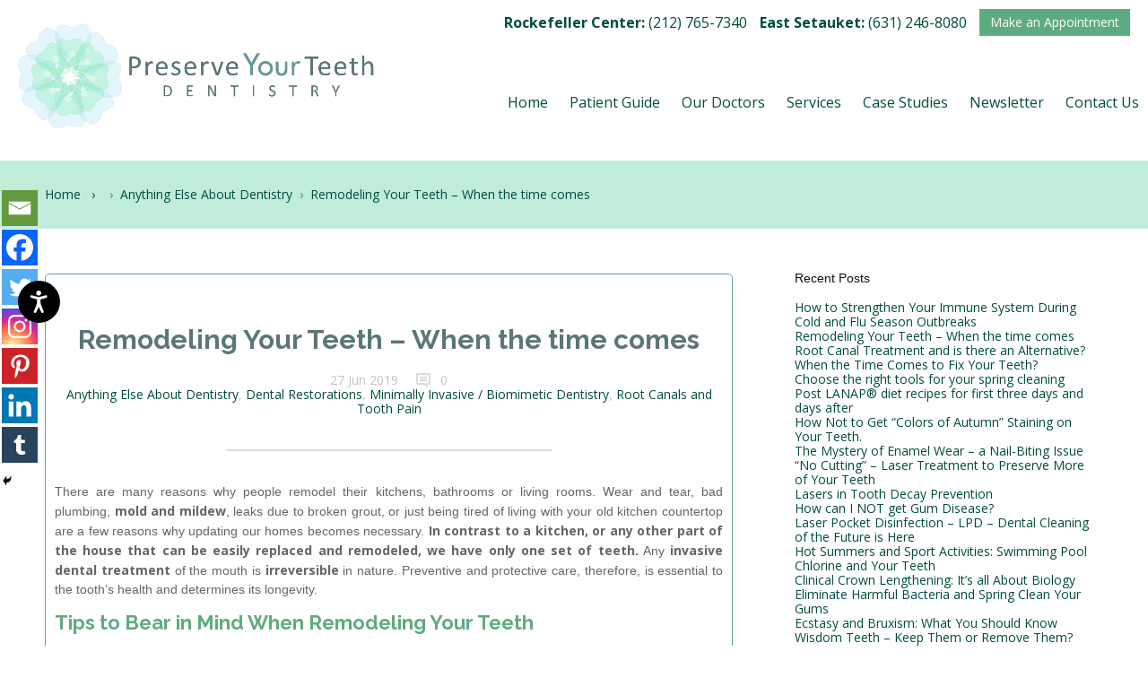

--- FILE ---
content_type: text/html; charset=UTF-8
request_url: https://www.preserveyourteeth.com/dentistry/cosmetic-remodeling-teeth/
body_size: 15898
content:
<!doctype html>
<!--[if lt IE 7]> <html class="no-js lt-ie9 lt-ie8 lt-ie7" lang="en-US"> <![endif]-->
<!--[if IE 7]>    <html class="no-js lt-ie9 lt-ie8" lang="en-US"> <![endif]-->
<!--[if IE 8]>    <html class="no-js lt-ie9" lang="en-US"> <![endif]-->
<!--[if gt IE 8]><!--> <html class="no-js" lang="en-US" data-themeurl="https://www.preserveyourteeth.com/dentistry/wp-content/themes/ospedale"> <!--<![endif]-->
<head>
	<meta charset="UTF-8" />
	<title>Remodeling Your Teeth – When the time comes - Preserve Your TeethPreserve Your Teeth</title>
    <link href="/css/font-awesome.min.css" rel="stylesheet">
		<script type="text/javascript">function theChampLoadEvent(e){var t=window.onload;if(typeof window.onload!="function"){window.onload=e}else{window.onload=function(){t();e()}}}</script>
		<script type="text/javascript">var theChampDefaultLang = 'en_US', theChampCloseIconPath = 'https://www.preserveyourteeth.com/dentistry/wp-content/plugins/super-socializer/images/close.png';</script>
		<script>var theChampSiteUrl = 'https://www.preserveyourteeth.com/dentistry', theChampVerified = 0, theChampEmailPopup = 0, heateorSsMoreSharePopupSearchText = 'Search';</script>
			<script> var theChampFBKey = '', theChampFBLang = 'en_US', theChampFbLikeMycred = 0, theChampSsga = 0, theChampCommentNotification = 0, theChampHeateorFcmRecentComments = 0, theChampFbIosLogin = 0; </script>
						<script type="text/javascript">var theChampFBCommentUrl = 'https://www.preserveyourteeth.com/dentistry/cosmetic-remodeling-teeth/'; var theChampFBCommentColor = ''; var theChampFBCommentNumPosts = ''; var theChampFBCommentWidth = '100%'; var theChampFBCommentOrderby = ''; var theChampCommentingTabs = "wordpress,facebook,disqus", theChampGpCommentsUrl = 'https://www.preserveyourteeth.com/dentistry/cosmetic-remodeling-teeth/', theChampDisqusShortname = '', theChampScEnabledTabs = 'wordpress,fb', theChampScLabel = 'Leave a reply', theChampScTabLabels = {"wordpress":"Default Comments (0)","fb":"Facebook Comments","disqus":"Disqus Comments"}, theChampGpCommentsWidth = 0, theChampCommentingId = 'respond'</script>
						<script> var theChampSharingAjaxUrl = 'https://www.preserveyourteeth.com/dentistry/wp-admin/admin-ajax.php', heateorSsFbMessengerAPI = 'https://www.facebook.com/dialog/send?app_id=595489497242932&display=popup&link=%encoded_post_url%&redirect_uri=%encoded_post_url%',heateorSsWhatsappShareAPI = 'web', heateorSsUrlCountFetched = [], heateorSsSharesText = 'Shares', heateorSsShareText = 'Share', theChampPluginIconPath = 'https://www.preserveyourteeth.com/dentistry/wp-content/plugins/super-socializer/images/logo.png', theChampSaveSharesLocally = 0, theChampHorizontalSharingCountEnable = 0, theChampVerticalSharingCountEnable = 0, theChampSharingOffset = -10, theChampCounterOffset = -10, theChampMobileStickySharingEnabled = 1, heateorSsCopyLinkMessage = "Link copied.";
		var heateorSsHorSharingShortUrl = "https://www.preserveyourteeth.com/dentistry/cosmetic-remodeling-teeth/";		</script>
			<style type="text/css">
						.the_champ_button_instagram span.the_champ_svg,a.the_champ_instagram span.the_champ_svg{background:radial-gradient(circle at 30% 107%,#fdf497 0,#fdf497 5%,#fd5949 45%,#d6249f 60%,#285aeb 90%)}
					.the_champ_horizontal_sharing .the_champ_svg,.heateor_ss_standard_follow_icons_container .the_champ_svg{
					color: #fff;
				border-width: 0px;
		border-style: solid;
		border-color: transparent;
	}
		.the_champ_horizontal_sharing .theChampTCBackground{
		color:#666;
	}
		.the_champ_horizontal_sharing span.the_champ_svg:hover,.heateor_ss_standard_follow_icons_container span.the_champ_svg:hover{
				border-color: transparent;
	}
		.the_champ_vertical_sharing span.the_champ_svg,.heateor_ss_floating_follow_icons_container span.the_champ_svg{
					color: #fff;
				border-width: 0px;
		border-style: solid;
		border-color: transparent;
	}
		.the_champ_vertical_sharing .theChampTCBackground{
		color:#666;
	}
		.the_champ_vertical_sharing span.the_champ_svg:hover,.heateor_ss_floating_follow_icons_container span.the_champ_svg:hover{
						border-color: transparent;
		}
	@media screen and (max-width:769px){.the_champ_vertical_sharing{display:none!important}}div.heateor_ss_mobile_footer{display:none;}@media screen and (max-width:768px){div.the_champ_bottom_sharing div.the_champ_sharing_ul .theChampTCBackground{width:100%!important;background-color:white}div.the_champ_bottom_sharing{width:100%!important;left:0!important;}div.the_champ_bottom_sharing a{width:14.285714285714% !important;margin:0!important;padding:0!important;}div.the_champ_bottom_sharing .the_champ_svg{width:100%!important;}div.the_champ_bottom_sharing div.theChampTotalShareCount{font-size:.7em!important;line-height:28px!important}div.the_champ_bottom_sharing div.theChampTotalShareText{font-size:.5em!important;line-height:0px!important}div.heateor_ss_mobile_footer{display:block;height:40px;}.the_champ_bottom_sharing{padding:0!important;display:block!important;width: auto!important;bottom:-2px!important;top: auto!important;}.the_champ_bottom_sharing .the_champ_square_count{line-height: inherit;}.the_champ_bottom_sharing .theChampSharingArrow{display:none;}.the_champ_bottom_sharing .theChampTCBackground{margin-right: 1.1em !important}}</style>
	<meta name='robots' content='index, follow, max-image-preview:large, max-snippet:-1, max-video-preview:-1' />

	<!-- This site is optimized with the Yoast SEO plugin v26.6 - https://yoast.com/wordpress/plugins/seo/ -->
	<meta name="description" content="Preventive and protective care are is essential to the tooth&#039;s health and longevity. Make sure you understand your options when remodeling your teeth." />
	<link rel="canonical" href="https://www.preserveyourteeth.com/dentistry/cosmetic-remodeling-teeth/" />
	<meta property="og:locale" content="en_US" />
	<meta property="og:type" content="article" />
	<meta property="og:title" content="Remodeling Your Teeth – When the time comes - Preserve Your Teeth" />
	<meta property="og:description" content="Preventive and protective care are is essential to the tooth&#039;s health and longevity. Make sure you understand your options when remodeling your teeth." />
	<meta property="og:url" content="https://www.preserveyourteeth.com/dentistry/cosmetic-remodeling-teeth/" />
	<meta property="og:site_name" content="Preserve Your Teeth" />
	<meta property="article:published_time" content="2019-06-27T12:00:50+00:00" />
	<meta property="og:image" content="https://www.preserveyourteeth.com/dentistry/wp-content/uploads/2019/05/iStock-925898340.jpg" />
	<meta property="og:image:width" content="724" />
	<meta property="og:image:height" content="483" />
	<meta property="og:image:type" content="image/jpeg" />
	<meta name="author" content="ADMIN" />
	<meta name="twitter:card" content="summary_large_image" />
	<meta name="twitter:label1" content="Written by" />
	<meta name="twitter:data1" content="ADMIN" />
	<meta name="twitter:label2" content="Est. reading time" />
	<meta name="twitter:data2" content="3 minutes" />
	<script type="application/ld+json" class="yoast-schema-graph">{"@context":"https://schema.org","@graph":[{"@type":"WebPage","@id":"https://www.preserveyourteeth.com/dentistry/cosmetic-remodeling-teeth/","url":"https://www.preserveyourteeth.com/dentistry/cosmetic-remodeling-teeth/","name":"Remodeling Your Teeth – When the time comes - Preserve Your Teeth","isPartOf":{"@id":"https://www.preserveyourteeth.com/dentistry/#website"},"datePublished":"2019-06-27T12:00:50+00:00","author":{"@id":"https://www.preserveyourteeth.com/dentistry/#/schema/person/ca27a2a5683666a9f0b02b0b4dd8bc7f"},"description":"Preventive and protective care are is essential to the tooth's health and longevity. Make sure you understand your options when remodeling your teeth.","breadcrumb":{"@id":"https://www.preserveyourteeth.com/dentistry/cosmetic-remodeling-teeth/#breadcrumb"},"inLanguage":"en-US","potentialAction":[{"@type":"ReadAction","target":["https://www.preserveyourteeth.com/dentistry/cosmetic-remodeling-teeth/"]}]},{"@type":"BreadcrumbList","@id":"https://www.preserveyourteeth.com/dentistry/cosmetic-remodeling-teeth/#breadcrumb","itemListElement":[{"@type":"ListItem","position":1,"name":"Home","item":"https://www.preserveyourteeth.com/dentistry/"},{"@type":"ListItem","position":2,"name":"Remodeling Your Teeth – When the time comes"}]},{"@type":"WebSite","@id":"https://www.preserveyourteeth.com/dentistry/#website","url":"https://www.preserveyourteeth.com/dentistry/","name":"Preserve Your Teeth","description":"Preventive, Minimally Invasive Dentistry and Preservation of Tooth Structure","potentialAction":[{"@type":"SearchAction","target":{"@type":"EntryPoint","urlTemplate":"https://www.preserveyourteeth.com/dentistry/?s={search_term_string}"},"query-input":{"@type":"PropertyValueSpecification","valueRequired":true,"valueName":"search_term_string"}}],"inLanguage":"en-US"},{"@type":"Person","@id":"https://www.preserveyourteeth.com/dentistry/#/schema/person/ca27a2a5683666a9f0b02b0b4dd8bc7f","name":"ADMIN","image":{"@type":"ImageObject","inLanguage":"en-US","@id":"https://www.preserveyourteeth.com/dentistry/#/schema/person/image/","url":"https://secure.gravatar.com/avatar/87fd49341440714ffe63d9447e1319049dc94855a4bb127beea1e92d9931f1f9?s=96&d=blank&r=g","contentUrl":"https://secure.gravatar.com/avatar/87fd49341440714ffe63d9447e1319049dc94855a4bb127beea1e92d9931f1f9?s=96&d=blank&r=g","caption":"ADMIN"},"url":"https://www.preserveyourteeth.com/dentistry/author/eicdev07-22/"}]}</script>
	<!-- / Yoast SEO plugin. -->


<link rel='dns-prefetch' href='//cdnjs.cloudflare.com' />
<link rel="alternate" type="application/rss+xml" title="Preserve Your Teeth &raquo; Feed" href="https://www.preserveyourteeth.com/dentistry/feed/" />
<link rel="alternate" type="application/rss+xml" title="Preserve Your Teeth &raquo; Comments Feed" href="https://www.preserveyourteeth.com/dentistry/comments/feed/" />
<link rel="alternate" title="oEmbed (JSON)" type="application/json+oembed" href="https://www.preserveyourteeth.com/dentistry/wp-json/oembed/1.0/embed?url=https%3A%2F%2Fwww.preserveyourteeth.com%2Fdentistry%2Fcosmetic-remodeling-teeth%2F" />
<link rel="alternate" title="oEmbed (XML)" type="text/xml+oembed" href="https://www.preserveyourteeth.com/dentistry/wp-json/oembed/1.0/embed?url=https%3A%2F%2Fwww.preserveyourteeth.com%2Fdentistry%2Fcosmetic-remodeling-teeth%2F&#038;format=xml" />
<style id='wp-img-auto-sizes-contain-inline-css' type='text/css'>
img:is([sizes=auto i],[sizes^="auto," i]){contain-intrinsic-size:3000px 1500px}
/*# sourceURL=wp-img-auto-sizes-contain-inline-css */
</style>
<link rel='stylesheet' id='ale-shortcodes-css' href='https://www.preserveyourteeth.com/dentistry/wp-content/themes/ospedale/aletheme/shortcodes/shortcodes.css?ver=6.9' type='text/css' media='all' />
<style id='wp-emoji-styles-inline-css' type='text/css'>

	img.wp-smiley, img.emoji {
		display: inline !important;
		border: none !important;
		box-shadow: none !important;
		height: 1em !important;
		width: 1em !important;
		margin: 0 0.07em !important;
		vertical-align: -0.1em !important;
		background: none !important;
		padding: 0 !important;
	}
/*# sourceURL=wp-emoji-styles-inline-css */
</style>
<style id='wp-block-library-inline-css' type='text/css'>
:root{--wp-block-synced-color:#7a00df;--wp-block-synced-color--rgb:122,0,223;--wp-bound-block-color:var(--wp-block-synced-color);--wp-editor-canvas-background:#ddd;--wp-admin-theme-color:#007cba;--wp-admin-theme-color--rgb:0,124,186;--wp-admin-theme-color-darker-10:#006ba1;--wp-admin-theme-color-darker-10--rgb:0,107,160.5;--wp-admin-theme-color-darker-20:#005a87;--wp-admin-theme-color-darker-20--rgb:0,90,135;--wp-admin-border-width-focus:2px}@media (min-resolution:192dpi){:root{--wp-admin-border-width-focus:1.5px}}.wp-element-button{cursor:pointer}:root .has-very-light-gray-background-color{background-color:#eee}:root .has-very-dark-gray-background-color{background-color:#313131}:root .has-very-light-gray-color{color:#eee}:root .has-very-dark-gray-color{color:#313131}:root .has-vivid-green-cyan-to-vivid-cyan-blue-gradient-background{background:linear-gradient(135deg,#00d084,#0693e3)}:root .has-purple-crush-gradient-background{background:linear-gradient(135deg,#34e2e4,#4721fb 50%,#ab1dfe)}:root .has-hazy-dawn-gradient-background{background:linear-gradient(135deg,#faaca8,#dad0ec)}:root .has-subdued-olive-gradient-background{background:linear-gradient(135deg,#fafae1,#67a671)}:root .has-atomic-cream-gradient-background{background:linear-gradient(135deg,#fdd79a,#004a59)}:root .has-nightshade-gradient-background{background:linear-gradient(135deg,#330968,#31cdcf)}:root .has-midnight-gradient-background{background:linear-gradient(135deg,#020381,#2874fc)}:root{--wp--preset--font-size--normal:16px;--wp--preset--font-size--huge:42px}.has-regular-font-size{font-size:1em}.has-larger-font-size{font-size:2.625em}.has-normal-font-size{font-size:var(--wp--preset--font-size--normal)}.has-huge-font-size{font-size:var(--wp--preset--font-size--huge)}.has-text-align-center{text-align:center}.has-text-align-left{text-align:left}.has-text-align-right{text-align:right}.has-fit-text{white-space:nowrap!important}#end-resizable-editor-section{display:none}.aligncenter{clear:both}.items-justified-left{justify-content:flex-start}.items-justified-center{justify-content:center}.items-justified-right{justify-content:flex-end}.items-justified-space-between{justify-content:space-between}.screen-reader-text{border:0;clip-path:inset(50%);height:1px;margin:-1px;overflow:hidden;padding:0;position:absolute;width:1px;word-wrap:normal!important}.screen-reader-text:focus{background-color:#ddd;clip-path:none;color:#444;display:block;font-size:1em;height:auto;left:5px;line-height:normal;padding:15px 23px 14px;text-decoration:none;top:5px;width:auto;z-index:100000}html :where(.has-border-color){border-style:solid}html :where([style*=border-top-color]){border-top-style:solid}html :where([style*=border-right-color]){border-right-style:solid}html :where([style*=border-bottom-color]){border-bottom-style:solid}html :where([style*=border-left-color]){border-left-style:solid}html :where([style*=border-width]){border-style:solid}html :where([style*=border-top-width]){border-top-style:solid}html :where([style*=border-right-width]){border-right-style:solid}html :where([style*=border-bottom-width]){border-bottom-style:solid}html :where([style*=border-left-width]){border-left-style:solid}html :where(img[class*=wp-image-]){height:auto;max-width:100%}:where(figure){margin:0 0 1em}html :where(.is-position-sticky){--wp-admin--admin-bar--position-offset:var(--wp-admin--admin-bar--height,0px)}@media screen and (max-width:600px){html :where(.is-position-sticky){--wp-admin--admin-bar--position-offset:0px}}

/*# sourceURL=wp-block-library-inline-css */
</style>
<style id='classic-theme-styles-inline-css' type='text/css'>
/*! This file is auto-generated */
.wp-block-button__link{color:#fff;background-color:#32373c;border-radius:9999px;box-shadow:none;text-decoration:none;padding:calc(.667em + 2px) calc(1.333em + 2px);font-size:1.125em}.wp-block-file__button{background:#32373c;color:#fff;text-decoration:none}
/*# sourceURL=/wp-includes/css/classic-themes.min.css */
</style>
<link rel='stylesheet' id='aletheme_general_css-css' href='https://www.preserveyourteeth.com/dentistry/wp-content/themes/ospedale/css/general.css?ver=1.2' type='text/css' media='all' />
<link rel='stylesheet' id='style-css' href='https://www.preserveyourteeth.com/dentistry/wp-content/themes/ospedale/style.css?ver=6.9' type='text/css' media='all' />
<link rel='stylesheet' id='the_champ_frontend_css-css' href='https://www.preserveyourteeth.com/dentistry/wp-content/plugins/super-socializer/css/front.css?ver=7.14.5' type='text/css' media='all' />
<script type="text/javascript" src="https://www.preserveyourteeth.com/dentistry/wp-includes/js/jquery/jquery.min.js?ver=3.7.1" id="jquery-core-js"></script>
<script type="text/javascript" src="https://www.preserveyourteeth.com/dentistry/wp-includes/js/jquery/jquery-migrate.min.js?ver=3.4.1" id="jquery-migrate-js"></script>
<script type="text/javascript" src="https://www.preserveyourteeth.com/dentistry/wp-includes/js/jquery/ui/core.min.js?ver=1.13.3" id="jquery-ui-core-js"></script>
<script type="text/javascript" src="https://www.preserveyourteeth.com/dentistry/wp-includes/js/jquery/ui/accordion.min.js?ver=1.13.3" id="jquery-ui-accordion-js"></script>
<script type="text/javascript" src="https://www.preserveyourteeth.com/dentistry/wp-includes/js/jquery/ui/tabs.min.js?ver=1.13.3" id="jquery-ui-tabs-js"></script>
<script type="text/javascript" src="https://www.preserveyourteeth.com/dentistry/wp-content/themes/ospedale/aletheme/shortcodes/js/ale-shortcodes-lib.js?ver=6.9" id="ale-shortcodes-lib-js"></script>
<script type="text/javascript" src="https://www.preserveyourteeth.com/dentistry/wp-content/themes/ospedale/js/libs/modernizr-2.5.3.min.js?ver=1.2" id="ale_modernizr-js"></script>
<script type="text/javascript" src="https://cdnjs.cloudflare.com/ajax/libs/html5shiv/3.7.3/html5shiv.js?ver=1.2" id="html5-shim-js"></script>
<script type="text/javascript" src="https://www.preserveyourteeth.com/dentistry/wp-content/plugins/super-socializer/js/front/combined.js?ver=7.14.5" id="the_champ_combined_script-js"></script>
<link rel="https://api.w.org/" href="https://www.preserveyourteeth.com/dentistry/wp-json/" /><link rel="alternate" title="JSON" type="application/json" href="https://www.preserveyourteeth.com/dentistry/wp-json/wp/v2/posts/1304" /><link rel="EditURI" type="application/rsd+xml" title="RSD" href="https://www.preserveyourteeth.com/dentistry/xmlrpc.php?rsd" />
<meta name="generator" content="WordPress 6.9" />
<link rel='shortlink' href='https://www.preserveyourteeth.com/dentistry/?p=1304' />
<link href='https://fonts.googleapis.com/css?family=Raleway:300,400,700,900,600%7COpen+Sans:700' rel='stylesheet' type='text/css'><style type='text/css'>
    body {
        font-size:14px;font-style:normal;color:#111111;font-family:Raleway;background-repeat:repeat;background-position:top center;background-attachment:scroll;    }
    h1 {
        font-size:23px;font-style:normal;color:#5c7677;font-family:Raleway;    }
    h2 {
        font-size:22px;font-style:normal;color:#5eab81;font-family:Raleway;    }
    h3 {
        font-size:18px;font-style:normal;color:#111111;font-family:Raleway;    }
    h4 {
        font-size:16px;font-style:normal;color:#111111;font-family:Raleway;    }
    h5 {
        font-size:14px;font-style:normal;color:#111111;font-family:Raleway;    }
    h6 {
        font-size:12px;font-style:normal;color:#111111;font-family:Raleway;    }

    /*Header Font*/
    .about-as .about .text_icons b, .price2 p, .price3 p, .price1 p, .about-contact strong, .image-set .container_mask .mask span.ale_title2,
     .wrapper .icon_le b,.content3 .leftbar .comments_about_us .photo_name_date .date {
    font-family:Open Sans;    }

    /*About Font*/
    body, .button, input[type="button"], input[type="reset"], input[type="submit"], h1 b, .font, textarea, input,
    .physicians_list .doctor_specialites, span.value1, span.value2, h1.title-content-services, .categories span,
    .line_nurses .ale_nurses, .image-set .container_mask .mask span.ale_title,.isotope3 .phone_le .symbol2  {
        font-family:Raleway;    }


    </style>
    <meta name="viewport" content="width=device-width, initial-scale=1, maximum-scale=1" />
	<link rel="shortcut icon" href="http://www.preserveyourteeth.com/css/images/favicon.ico" />
	<link rel="pingback" href="https://www.preserveyourteeth.com/dentistry/xmlrpc.php" />
	<link rel="alternate" type="application/rss+xml" title="Preserve Your Teeth RSS Feed" href="https://www.preserveyourteeth.com/dentistry/feed/" />
	<style type="text/css">
            .ale_map_canvas img {
                max-width: none;
          }</style>	<link rel="shortcut icon" href="/images/favicon.ico" type="image/x-icon" />
<script src="https://ajax.googleapis.com/ajax/libs/jquery/1.12.2/jquery.min.js"></script>
<link href='https://fonts.googleapis.com/css?family=Open+Sans:300,400,700' rel='stylesheet' type='text/css' />
<script type="text/javascript" src="/includes/index.js"></script>
<script type="text/javascript" src="/includes/lightbox.js"></script>
<link rel="stylesheet"  href="/includes/index.css?ver=2.0" type='text/css' media='all' />
<link href="/includes/lightbox.css" rel="stylesheet">
<script type="text/javascript" src="https://firebasestorage.googleapis.com/v0/b/deardoc-embed-codes.appspot.com/o/Preserve%20Your%20Teeth%20Dentistry%2FPreserve%20Your%20Teeth%20Dentistry%20-%20Alice%20Urbankova%2Fcode.js?alt=media&amp;token=fb9d164a-de16-4d08-b3a2-b38014896a39"></script>
</head>
<body class="wp-singular post-template-default single single-post postid-1304 single-format-standard wp-theme-ospedale" >

    <!--HEADER-->
		<nav class="navigation">
  <div class="max-block z-top">
  <a href="/" title="Preserve Your Teeth Dentistry"><img src="/images/Preserve-Your-Teeth-Logo-two.jpg" data-pin-media="/images/Preserve-Your-Teeth-Logo-two.jpg" data-pin-description="Preserve Your Teeth Dentistry - We Believe in Prevention, Early Diagnosis, and Conservative Periodontal and Regenerative Therapies to Strengthen and Preserve our Patients' Teeth and Gums" alt="Preserve Your Teeth Dentistry" class="logo"></a>
    <div class="max-block top-bar">
      <ul class="top-contact">
        <li><span class="title">Rockefeller Center:</span> <a href="tel:+12127657340" title="(212) 765-7340" class="top-phone">(212) 765-7340</a></li>
        <li><span class="title">East Setauket:</span> <a href="tel:+16312468080" title="(631) 246-8080" class="top-phone">(631) 246-8080</a></li>
        <li><a href="/contact/make-an-appointment.html" title="Make an Appointment" class="app-button">Make an Appointment</a></li>
      </ul>
      <div style="clear:both;"></div>
    </div>
  </div>
  <div class="max-block z-mid">
    <div class="b-d-border">
      <a href="javascript:void(0);" class="mobile-menu bg-d-green">MENU</a>
      <ul class="main-nav">
        <li><a href="/" title="Home" class="main-nav-link">Home</a></li>
        <li><a href="javascript:void(0);" title="Patient Guide" class="main-nav-link">Patient Guide</a>
          <div class="nav-drop patient bg-aqua-gr z-top ">
            <div class="max-block menu-flex">

              <div class="menu-quad bg-d-green">

                  <p class="menu-title">Your First Visit</p>
                  <ul class="menu-sub-list">
                    <li><a href="/patient-guide/" title="Your First Visit" class="menu-link">Introduction<br>New Patient Form<br>Notice of Privacy Practices</a></li>
                  </ul>
                  <div style="clear:both;"></div>
              </div>

              <div class="menu-quad bg-d-green">

                  <p class="menu-title">After Care Forms</p>
                  <ul class="menu-sub-list">
                    <li><a href="/patient-guide/#after-care-forms" title="After Care Forms" class="menu-link">Scaling & Root Planning<br>Arestin Treatment<br>Tooth Extraction<br>and other forms</a></li>
                  </ul>
                  <div style="clear:both;"></div>
              </div>

              <div class="menu-quad bg-d-green">

                  <p class="menu-title">Payment & Office Policy</p>
                  <ul class="menu-sub-list">
                    <li><a href="/patient-guide/#office-policy" title="Payment & Office Policy" class="menu-link">Policies and Service guidelines of our practices</a></li>
                  </ul>
                  <div style="clear:both;"></div>

              </div>

              <div class="menu-quad bg-d-green">

                  <p class="menu-title">Insurance</p>
                  <ul class="menu-sub-list">
                    <li><a href="/patient-guide/#insurance" title="Insurance" class="menu-link">General information regarding Dental Insurance</a></li>
                  </ul>
                  <div style="clear:both;"></div>

              </div>

              <div class="menu-quad bg-d-green">

                  <p class="menu-title">Testimonials</p>
                  <ul class="menu-sub-list">
                    <li><a href="/patient-guide/#testimonials" title="Testimonials" class="menu-link">Some testimonials from our satisfied patients</a></li>
                  </ul>
                  <div style="clear:both;"></div>
              </div>

              <div class="menu-quad bg-d-green">

                  <p class="menu-title">Your Satisfaction</p>
                  <ul class="menu-sub-list">
                    <li><a href="/patient-guide/#your-statisfaction" title="Your Satisfaction" class="menu-link">The satisfaction of our patients' is our only goal</a></li>
                  </ul>
                  <div style="clear:both;"></div>
              </div>

              <div class="menu-quad bg-d-green">
                  <p class="menu-title">Our Philosophy</p>
                  <ul class="menu-sub-list">
                    <li><a href="/patient-guide/our-philosophy.html" title="Our Philosophy" class="menu-link">How we provide dental care</a></li>
                  <div style="clear:both;"></div>
              </div>

              <div class="menu-quad bg-d-green">

                  <p class="menu-title">Resource Articles</p>
                  <ul class="menu-sub-list">
                    <li><a href="/resources/" title="Resources Articles" class="menu-link">Articles regarding Dentistry, Teeth Health, and much more</a></li>
                  </ul>
                  <div style="clear:both;"></div>
              </div>

              <div style="clear:both;"></div>
            </div>
            <a href="javascript:void(0);" title="Close" class="close-sub-menu">Close</a>
          </div>
        </li>
        <li><a href="javascript:void(0);" title="Our Doctors" class="main-nav-link">Our Doctors</a>
          <div class="nav-drop doctor bg-aqua-gr z-top">
            <div class="content-block-1000 menu-flex">
                <div class="menu-duo doctors bg-d-green">
                  <a href="/our-doctors/dr-alice-urbankova.html" title="Alice Urbankova, MUDr, DDS, PhD" class="menu-link">
                    <img src="/images/home/Dr-Alice-Urbankova-home.jpg" data-pin-media="/images/home/Dr-Alice-Urbankova.jpg" data-pin-description="Alice Urbankova, MUDr, DDS, PhD" alt="Alice Urbankova, MUDr, DDS, PhD" class="menu-thumb">
                    <p class="menu-title">Alice Urbankova, MUDr, DDS, PhD</p>
                    <p class="menu-desc">General and Cosmetic Dentistry</p>
                    <div style="clear:both;"></div>
                  </a>
                </div>

                <div class="menu-duo doctors bg-d-green">
                  <a href="/our-doctors/dr-steven-engebretson.html" title="Steven Engebretson, DMD, MS, MS" class="menu-link">
                    <img src="/images/home/Dr-Steven-Engebretson-home.jpg" alt="Steven Engebretson, DMD, MS, MS" data-pin-media="/images/home/Dr-Steven-Engebretson-home.jpg" data-pin-description="Steven Engebretson, DMD, MS, MS" alt="Alice Urbankova, MUDr, DDS, PhD" class="menu-thumb">
                    <p class="menu-title">Steven Engebretson, DMD, MS, MS</p>
                    <p class="menu-desc" >Periodontics and Implant Dentistry</p>
                    <div style="clear:both;"></div>
                  </a>
                </div>
            </div>
            <a href="javascript:void(0);" title="Close" class="close-sub-menu">Close</a>
          </div>
        </li>
        <li><a href="javascript:void(0);" title="Services" class="main-nav-link">Services</a>
          <div class="nav-drop service bg-aqua-gr z-top">
            <div class="max-block menu-flex">

              <div class="menu-third service bg-d-green">
                <a href="/services/preventive-care.html" title="Preventive Care" class="menu-link">
                  <p class="menu-title">Preventive Care</p>
                </a>
                <ul class="menu-sub-list">
                  <li><a href="/services/preventive-care.html#oral-hygiene" title="Oral Hygiene">Oral Hygiene</a></li>
                  <li><a href="/services/preventive-care.html#periodontal-maintenance" title="Periodontal Maintenance">Periodontal Maintenance</a></li>
                  <li><a href="/services/preventive-care.html#periodontal-risk-assessment" title="Periodontal Risk Assessment">Periodontal Risk Assessment</a></li>
                  <li><a href="/services/preventive-care.html#tooth-decay-prevention" title="Tooth Decay Prevention">Tooth Decay Prevention</a></li>
                  <li><a href="/services/preventive-care.html#tooth-decay-risk-assessment" title="Tooth Decay Risk Assessment">Tooth Decay Risk Assessment</a></li>
                  <li><a href="/services/preventive-care.html#root-canal-alternatives" title="Root Canal Alternatives">Root Canal Alternatives</a></li>
                  <li><a href="/services/preventive-care.html#sensitive-teeth" title="Sensitive Teeth">Sensitive Teeth</a></li>
                </ul>

                  <div style="clear:both;"></div>
              </div>

              <div class="menu-third service bg-d-green">
                <a href="/services/restorative-procedures.html" title="Restorative Procedures" class="menu-link">
                  <p class="menu-title">Restorative Procedures</p>
                </a>
                <ul class="menu-sub-list">
                  <li><a href="/services/restorative-procedures.html#fillings" title="Fillings">Fillings</a></li>
                  <li><a href="/services/restorative-procedures.html#onlays-and-inlays" title="Inlays &amp; Onlays">Inlays &amp; Onlays</a></li>
                  <li><a href="/services/restorative-procedures.html#crowns" title="Crowns">Crowns</a></li>
                  <li><a href="/services/restorative-procedures.html#implants" title="Implants">Implants</a></li>
                  <li><a href="/services/restorative-procedures.html#bridges" title="Bridges">Bridges</a></li>
                </ul>

                  <div style="clear:both;"></div>
              </div>

              <div class="menu-third service bg-d-green">
                <a href="/services/cosmetic-dentistry-and-esthetic-enhancements.html" title="Cosmetic Dentistry and Esthetic Enhancements" class="menu-link">
                  <p class="menu-title">Cosmetic Dentistry and Esthetic Enhancements</p>
                </a>
                <ul class="menu-sub-list">
                  <li><a href="/services/cosmetic-dentistry-and-esthetic-enhancements.html#non-invasive-esthetic-enhancements" title="Non-Invasive Esthetic Enhancements">Non-Invasive Esthetic Enhancements</a></li>
                  <li><a href="/services/cosmetic-dentistry-and-esthetic-enhancements.html#esthetic-bondings" title="Esthetic Bondings">Esthetic Bondings</a></li>
                  <li><a href="/services/cosmetic-dentistry-and-esthetic-enhancements.html#veneers" title="Veneers">Veneers</a></li>
                  <li><a href="/services/cosmetic-dentistry-and-esthetic-enhancements.html#smile-assessment" title="Smile Assessment">Smile Assessment</a></li>
                  <li><a href="/services/cosmetic-dentistry-and-esthetic-enhancements.html#teeth-whitening" title="Teeth Whitening">Teeth Whitening</a></li>
                </ul>

                  <div style="clear:both;"></div>
              </div>

              <div class="menu-third service bg-d-green">
                <a href="/services/periodontics-and-implant-dentistry.html" title="Periodontics and Implant Dentistry" class="menu-link">
                  <p class="menu-title">Periodontics and Implant Dentistry</p>
                </a>
                <ul class="menu-sub-list">
                  <li><a href="/services/periodontics-and-implant-dentistry.html#periodontal-disease-self-test" title="Periodontal Disease Self Test">Periodontal Disease Self Test</a></li>
                  <li><a href="/services/periodontics-and-implant-dentistry.html#risk-factors" title="Risk Factors">Risk Factors</a></li>
                  <li><a href="/services/periodontics-and-implant-dentistry.html#what-is-periodontal-disease" title="What is periodontal Disease?">What is periodontal Disease?</a></li>
                  <li><a href="/services/periodontics-and-implant-dentistry.html#prevention-of-periodontal-disease" title="Prevention of Periodontal Disease">Prevention of Periodontal Disease</a></li>
                  <li><a href="/services/periodontics-and-implant-dentistry.html#implants" title="Implants">Implants</a></li>
                </ul>

                <div style="clear:both;"></div>
              </div>

              <div class="menu-third service bg-d-green">
                <a href="/services/periodontal-treatments.html" title="Periodontal Treatments" class="menu-link">
                  <p class="menu-title">Periodontal Treatments</p>
                </a>
                <ul class="menu-sub-list">
                  <li><a href="/services/periodontal-treatments.html#non-invasive-treatments" title="Non-invasive Treatments">Non-invasive Treatments</a></li>
                  <li><a href="/services/periodontal-treatments.html#cleaning-maintenance" title="Periodontal Maintenance">Periodontal Maintenance</a></li>
                  <li><a href="/services/periodontal-treatments.html#arestin-antibiotic-therapy" title="ARESTIN® Antibiotic Therapy">ARESTIN® Antibiotic Therapy</a></li>
                  <li><a href="/services/periodontal-treatments.html#gum-recession" title="Gum Recession">Gum Recession</a></li>
                  <li><a href="/services/periodontal-treatments.html#crown-lengthening" title="Crown Lengthening">Crown Lengthening</a></li>
                  <li><a href="/services/periodontal-treatments.html#gingival-grafting" title="Gingival Grafting">Gingival Grafting</a></li>
                  <li><a href="/services/periodontal-treatments.html#regenerative-therapy" title="Regenerative Therapy">Regenerative Therapy</a></li>
                  <li><a href="/services/periodontal-treatments.html#tooth-extraction" title="Tooth Extraction">Tooth Extraction</a></li>
                </ul>

                  <div style="clear:both;"></div>
              </div>

              <div class="menu-third service bg-d-green">
                <a href="/laser-procedures/" title="Laser Procedures" class="menu-link">
                  <p class="menu-title">Laser Procedures</p>
                </a>
                <ul class="menu-sub-list">
                  <li><a href="/laser-procedures/index.html" title="How Do Laser Treatments Work?">How Do Laser Treatments Work?</a></li>
                  <li><a href="/laser-procedures/laser-full-mouth-disinfection.html" title="Laser Full Mouth Disinfection">Laser Full Mouth Disinfection</a></li>
                  <li><a href="/laser-procedures/laser-pocket-disinfection.html" title="Laser Pocket Disinfection">Laser Pocket Disinfection</a></li>
                  <li><a href="/laser-procedures/lanap-laser-assisted-new-attachment-procedure.html" title="LANAP&reg; - Laser Assisted New Attachment Procedure">LANAP&reg; - Laser Assisted New Attachment Procedure</a></li>
                  <li><a href="/laser-procedures/why-lanap-making-difference.html" title="Why is LANAP&reg Making the Difference?">Why is LANAP&reg Making the Difference?</a></li>
                  <li><a href="/laser-procedures/lapip-laser-assisted-peri-implantitis-procedure.html" title="LAPIP&reg - Laser Assisted Peri-Implantitis Procedure">LAPIP&reg - Laser Assisted Peri-Implantitis Procedure</a></li>
                  <li><a href="/laser-procedures/biostimulation.html" title="Biostimulation">Biostimulation</a></li>
                </ul>

                  <div style="clear:both;"></div>
              </div>


              <div style="clear:both;"></div>
            </div>
            <a href="javascript:void(0);" title="Close" class="close-sub-menu">Close</a>
          </div>
        </li>
        <li><a href="javascript:void(0);" title="Case Studies" class="main-nav-link">Case Studies</a>
          <div class="nav-drop case-studies bg-aqua-gr z-top">
            <div class="max-block menu-flex">

            <div class="menu-twenty studies-01">
              <a href="/services/white-fillings.html" title="Fillings" class="menu-link">
                <p class="menu-title-gallery">Fillings</p>
                <img src="/images/pixel-scale.png" alt="Fillings" class="menu-case-thumb">
              </a>
            </div>

            <div class="menu-twenty studies-02">
              <a href="/services/inlays-onlays.html" title="Inlays & Onlays" class="menu-link">
                <p class="menu-title-gallery">Inlays & Onlays</p>
                <img src="/images/pixel-scale.png" alt="Inlays & Onlays" class="menu-case-thumb">
              </a>
            </div>

            <div class="menu-twenty studies-03">
              <a href="/services/crowns.html" title="Crowns" class="menu-link">
                <p class="menu-title-gallery">Crowns</p>
                <img src="/images/pixel-scale.png" alt="Crowns" class="menu-case-thumb">
              </a>
            </div>

            <div class="menu-twenty studies-04">
              <a href="/services/implants.html" title="Implants" class="menu-link">
                <p class="menu-title-gallery">Implants</p>
                <img src="/images/pixel-scale.png" alt="Implants" class="menu-case-thumb">
              </a>
            </div>

            <div class="menu-twenty studies-09">
              <a href="/services/gingival-grafting.html" title="Gingival Grafting" class="menu-link">
                <p class="menu-title-gallery">Gingival Grafting</p>
                <img src="/images/pixel-scale.png" alt="Gingival Grafting" class="menu-case-thumb">
              </a>
            </div>

            <div class="menu-twenty studies-05">
              <a href="/services/bridges.html" title="Bridges" class="menu-link">
                <p class="menu-title-gallery">Bridges</p>
                <img src="/images/pixel-scale.png" alt="Bridges" class="menu-case-thumb">
              </a>
            </div>

            <div class="menu-twenty studies-06">
              <a href="/services/non-invasive-esthetic-enhancements.html" title="Non-Invasive Esthetic Enhancements" class="menu-link">
                <p class="menu-title-gallery">Non-Invasive Esthetic Enhancements</p>
                <img src="/images/pixel-scale.png" alt="Non-Invasive Esthetic Enhancements" class="menu-case-thumb">
              </a>
            </div>

            <div class="menu-twenty studies-07">
              <a href="/services/esthetic-bondings.html" title="Esthetic Bonding" class="menu-link">
                <p class="menu-title-gallery">Esthetic Bonding</p>
                <img src="/images/pixel-scale.png" alt="Esthetic Bonding" class="menu-case-thumb">
              </a>
            </div>

            <div class="menu-twenty studies-08">
              <a href="/services/veneers.html" title="Veneers" class="menu-link">
                <p class="menu-title-gallery">Veneers</p>
                <img src="/images/pixel-scale.png" alt="Veneers" class="menu-case-thumb">
              </a>
            </div>

            <div class="menu-twenty studies-11">
              <a href="/laser-procedures/why-lanap-making-difference.html" title="Laser Treatments" class="menu-link">
                <p class="menu-title-gallery">Laser Treatments</p>
                <img src="/images/pixel-scale.png" alt="Laser Treatments" class="menu-case-thumb">
              </a>
            </div>

            <div style="clear:both;"></div>
            </div>
            <a href="javascript:void(0);" title="Close" class="close-sub-menu">Close</a>
          </div>
        </li>
        <li><a href="/dentistry/" title="Newsletter" class="main-nav-link">Newsletter</a></li>
        <li><a href="javascript:void(0);" title="Contact Us" class="main-nav-link">Contact Us</a>
        <div class="nav-drop case-studies bg-aqua-gr z-top">
          <div class="content-block-1000 menu-flex">

          <div class="menu-duo bg-d-green">
            <a href="/contact/" title="Contact the Offices" class="menu-link">
              <p class="menu-title">Contact the Offices</p>
            </a>
            <ul class="menu-sub-list">
              <li><a href="/contact/index.html?location=Manhattan" title="Rockefeller Office">Rockefeller Office</a></li>
              <li><a href="/contact/index.html?location=Setauket" title="Contact East Setauket Office">East Setauket Office</a></li>
            </ul>

              <div style="clear:both;"></div>
          </div>


          <div class="menu-duo bg-d-green">
            <a href="/contact/make-an-appointment.html" title="Make an Appointment" class="menu-link">
              <p class="menu-title">Make an Appointment</p>
            </a>
            <ul class="menu-sub-list">
              <li><a href="/contact/make-an-appointment.html?location=Manhattan" title="Make an Appointment for Rockefeller Office">Rockefeller Office</a></li>
              <li><a href="/contact/make-an-appointment.html?location=Setauket" title="Make an Appointment for East Setauket Office">East Setauket Office</a></li>
            </ul>

              <div style="clear:both;"></div>
          </div>

            <div style="clear:both;"></div>

        </div>
        <a href="javascript:void(0);" title="Close" class="close-sub-menu">Close</a>
        </div>
        </li>
      </ul>
      <div style="clear:both;"></div>
    </div>
  </div>
</nav>


    <div class="cf"></div>
<!--Single-->
<div class="title-main custombg bloc-home cf" >
    <div class="title-hover"></div>
    <div class="services">
        <div class="wrapper bloc-home">
            <div class="sub_menu_title_doctor_inside">
                <ul>
                    <div class="breadcrumbs" xmlns:v="http://rdf.data-vocabulary.org/#"><span typeof="v:Breadcrumb"><a rel="v:url" property="v:title" href="https://www.preserveyourteeth.com/dentistry/">Home &nbsp; › &nbsp;</a></span>&nbsp; › &nbsp;<span typeof="v:Breadcrumb"><a rel="v:url" property="v:title" href="https://www.preserveyourteeth.com/dentistry/category/anything-else-about-dentistry/">Anything Else About Dentistry</a></span>&nbsp; › &nbsp;<span class="current">Remodeling Your Teeth – When the time comes</span></div><!-- .breadcrumbs -->                </ul>
            </div>
        </div><!--end wrapper-->
    </div><!-- end services-->
</div>
<!--Content-->
<div class="wrapper cf">
    <div class="content3 cf">
        <div class="leftbar">
                                        <h1>Remodeling Your Teeth – When the time comes</h1>
            <div class="blocs5">
                <ul class="cf">
                    <li class="date">
                        27 Jun 2019                    </li>
                    <li class="comments">
                        0                    </li>
                    <li class="cardiology">
                        <a href="#"><a href="https://www.preserveyourteeth.com/dentistry/category/anything-else-about-dentistry/" rel="category tag">Anything Else About Dentistry</a>, <a href="https://www.preserveyourteeth.com/dentistry/category/dental-restorations/" rel="category tag">Dental Restorations</a>, <a href="https://www.preserveyourteeth.com/dentistry/category/minimally-invasive-biomimetic-denstistry/" rel="category tag">Minimally Invasive / Biomimetic Dentistry</a>, <a href="https://www.preserveyourteeth.com/dentistry/category/root-canals-tooth-pain/" rel="category tag">Root Canals and Tooth Pain</a></a>
                    </li>
                </ul>
            </div>
            
            <div class="ale_line"><hr></div>

            <section>
                <div class="blog_inside_description2 story">
                    <p>There are many reasons why people remodel their kitchens, bathrooms or living rooms. Wear and tear, bad plumbing, <strong>mold and mildew</strong>, leaks due to broken grout, or just being tired of living with your old kitchen countertop are a few reasons why updating our homes becomes necessary. <strong>In contrast to a kitchen, or any other part of the house that can be easily replaced and remodeled, we have only one set of teeth.</strong> Any <strong>invasive dental treatment</strong> of the mouth is <strong>irreversible</strong> in nature. Preventive and protective care, therefore, is essential to the tooth&#8217;s health and determines its longevity.</p>
<h2>Tips to Bear in Mind When Remodeling Your Teeth</h2>
<p>Wear, habits, acidic challenges of foods, presence of oral biofilm (bacteria, viruses, and fungus) take a hard toll on teeth and gums over time. The mouth is also built &#8220;not to complain&#8221;; we feel pain and problems only when problems are advanced. Therefore <a href="https://www.preserveyourteeth.com/dentistry/fix-your-teeth/">preventive maintenance</a> is very important. Preventive maintenance does not concern only the health of the gums and cleaning of teeth but also focuses on maintaining existing dental work in good condition. Margins around dental restorations may become defective over time allowing bacteria to enter and damage remaining tooth structure. When it comes to treating teeth one rule applies: &#8220;Less is more&#8221;. When old fillings need to be replaced, depending on the extent of tooth damage, there are options to restore the tooth. Today, advancements in <strong>adhesive dentistry</strong> and bonding techniques often allow for quality repair rather than getting a crown. While sometimes necessary, the crown is a very invasive procedure requiring the tooth to be ground down to the gum line, sometimes resulting in nerve damage that necessitates a <strong>root canal</strong>. Once ground down that tooth structure is gone for good. Having a crown that goes to the gum line makes achieving healthy gums more difficult. Not every tooth needs a dental crown and root canal, but perhaps may only need repair with a composite adhesive material or an onlay restoration. The <strong>onlay</strong> restoration is a more conservative alternative to the dental crown, increasing the strength of the tooth by 75% while leaving much of the original tooth untouched and healthy gums easier to maintain. Traditional dental onlays used to be fabricated from gold, but today we can fabricate onlays from lithium disilicate glass-ceramics that provide superior flexural strength (500 mPa) are highly esthetic and do not require excessive tooth removal as traditional gold. Onlays fabricated from lithium disilicate can be bonded to the tooth rather than mechanically retained to the tooth as the gold made onlays used to be. Therefore much more tooth is retained intact. Again &#8220;less is more&#8221; and it is important to treat the tooth with respect and one philosophy in heart: &#8220;be less invasive, more protective and preserve the tooth&#8217;s life&#8221;.</p>
<p>Thus the dental onlays bonded to the tooth can prolong tooth life and prevent more dental treatment in the future, protecting the tooth from cusp fractures, and further wear and tear. So when ‘remodeling&#8217; is needed in the mouth some options are less invasive than others and should be explored in order to<strong> preserve your teeth</strong>…</p>
<div class='the_champ_sharing_container the_champ_vertical_sharing the_champ_hide_sharing the_champ_bottom_sharing' style='width:44px;left: -10px;top: 200px;-webkit-box-shadow:none;box-shadow:none;' data-super-socializer-href="https://www.preserveyourteeth.com/dentistry/cosmetic-remodeling-teeth/"><div class="the_champ_sharing_ul"><a aria-label="Email" class="the_champ_email" href="https://www.preserveyourteeth.com/dentistry/cosmetic-remodeling-teeth/" onclick="event.preventDefault();window.open('mailto:?subject=' + decodeURIComponent('Remodeling%20Your%20Teeth%20%E2%80%93%20When%20the%20time%20comes').replace('&', '%26') + '&body=' + decodeURIComponent('https%3A%2F%2Fwww.preserveyourteeth.com%2Fdentistry%2Fcosmetic-remodeling-teeth%2F'), '_blank')" title="Email" rel="noopener" style="font-size:24px!important;box-shadow:none;display:inline-block;vertical-align:middle"><span class="the_champ_svg" style="background-color:#649a3f;width:40px;height:40px;margin:0;display:inline-block;opacity:1;float:left;font-size:24px;box-shadow:none;display:inline-block;font-size:16px;padding:0 4px;vertical-align:middle;background-repeat:repeat;overflow:hidden;padding:0;cursor:pointer;box-sizing:content-box"><svg style="display:block;" focusable="false" aria-hidden="true" xmlns="http://www.w3.org/2000/svg" width="100%" height="100%" viewBox="-.5 -.5 36 36"><path d="M 5.5 11 h 23 v 1 l -11 6 l -11 -6 v -1 m 0 2 l 11 6 l 11 -6 v 11 h -22 v -11" stroke-width="1" fill="#fff"></path></svg></span></a><a aria-label="Facebook" class="the_champ_facebook" href="https://www.facebook.com/sharer/sharer.php?u=https%3A%2F%2Fwww.preserveyourteeth.com%2Fdentistry%2Fcosmetic-remodeling-teeth%2F" title="Facebook" rel="nofollow noopener" target="_blank" style="font-size:24px!important;box-shadow:none;display:inline-block;vertical-align:middle"><span class="the_champ_svg" style="background-color:#0765FE;width:40px;height:40px;margin:0;display:inline-block;opacity:1;float:left;font-size:24px;box-shadow:none;display:inline-block;font-size:16px;padding:0 4px;vertical-align:middle;background-repeat:repeat;overflow:hidden;padding:0;cursor:pointer;box-sizing:content-box"><svg style="display:block;" focusable="false" aria-hidden="true" xmlns="http://www.w3.org/2000/svg" width="100%" height="100%" viewBox="0 0 32 32"><path fill="#fff" d="M28 16c0-6.627-5.373-12-12-12S4 9.373 4 16c0 5.628 3.875 10.35 9.101 11.647v-7.98h-2.474V16H13.1v-1.58c0-4.085 1.849-5.978 5.859-5.978.76 0 2.072.15 2.608.298v3.325c-.283-.03-.775-.045-1.386-.045-1.967 0-2.728.745-2.728 2.683V16h3.92l-.673 3.667h-3.247v8.245C23.395 27.195 28 22.135 28 16Z"></path></svg></span></a><a aria-label="Twitter" class="the_champ_button_twitter" href="https://twitter.com/intent/tweet?text=Remodeling%20Your%20Teeth%20%E2%80%93%20When%20the%20time%20comes&url=https%3A%2F%2Fwww.preserveyourteeth.com%2Fdentistry%2Fcosmetic-remodeling-teeth%2F" title="Twitter" rel="nofollow noopener" target="_blank" style="font-size:24px!important;box-shadow:none;display:inline-block;vertical-align:middle"><span class="the_champ_svg the_champ_s__default the_champ_s_twitter" style="background-color:#55acee;width:40px;height:40px;margin:0;display:inline-block;opacity:1;float:left;font-size:24px;box-shadow:none;display:inline-block;font-size:16px;padding:0 4px;vertical-align:middle;background-repeat:repeat;overflow:hidden;padding:0;cursor:pointer;box-sizing:content-box"><svg style="display:block;" focusable="false" aria-hidden="true" xmlns="http://www.w3.org/2000/svg" width="100%" height="100%" viewBox="-4 -4 39 39"><path d="M28 8.557a9.913 9.913 0 0 1-2.828.775 4.93 4.93 0 0 0 2.166-2.725 9.738 9.738 0 0 1-3.13 1.194 4.92 4.92 0 0 0-3.593-1.55 4.924 4.924 0 0 0-4.794 6.049c-4.09-.21-7.72-2.17-10.15-5.15a4.942 4.942 0 0 0-.665 2.477c0 1.71.87 3.214 2.19 4.1a4.968 4.968 0 0 1-2.23-.616v.06c0 2.39 1.7 4.38 3.952 4.83-.414.115-.85.174-1.297.174-.318 0-.626-.03-.928-.086a4.935 4.935 0 0 0 4.6 3.42 9.893 9.893 0 0 1-6.114 2.107c-.398 0-.79-.023-1.175-.068a13.953 13.953 0 0 0 7.55 2.213c9.056 0 14.01-7.507 14.01-14.013 0-.213-.005-.426-.015-.637.96-.695 1.795-1.56 2.455-2.55z" fill="#fff"></path></svg></span></a><a aria-label="Instagram" class="the_champ_button_instagram" href="https://www.instagram.com/" title="Instagram" rel="nofollow noopener" target="_blank" style="font-size:24px!important;box-shadow:none;display:inline-block;vertical-align:middle"><span class="the_champ_svg" style="background-color:#53beee;width:40px;height:40px;margin:0;display:inline-block;opacity:1;float:left;font-size:24px;box-shadow:none;display:inline-block;font-size:16px;padding:0 4px;vertical-align:middle;background-repeat:repeat;overflow:hidden;padding:0;cursor:pointer;box-sizing:content-box"><svg style="display:block;" version="1.1" viewBox="-10 -10 148 148" width="100%" height="100%" xml:space="preserve" xmlns="http://www.w3.org/2000/svg" xmlns:xlink="http://www.w3.org/1999/xlink"><g><g><path d="M86,112H42c-14.336,0-26-11.663-26-26V42c0-14.337,11.664-26,26-26h44c14.337,0,26,11.663,26,26v44 C112,100.337,100.337,112,86,112z M42,24c-9.925,0-18,8.074-18,18v44c0,9.925,8.075,18,18,18h44c9.926,0,18-8.075,18-18V42 c0-9.926-8.074-18-18-18H42z" fill="#fff"></path></g><g><path d="M64,88c-13.234,0-24-10.767-24-24c0-13.234,10.766-24,24-24s24,10.766,24,24C88,77.233,77.234,88,64,88z M64,48c-8.822,0-16,7.178-16,16s7.178,16,16,16c8.822,0,16-7.178,16-16S72.822,48,64,48z" fill="#fff"></path></g><g><circle cx="89.5" cy="38.5" fill="#fff" r="5.5"></circle></g></g></svg></span></a><a aria-label="Pinterest" class="the_champ_button_pinterest" href="https://www.preserveyourteeth.com/dentistry/cosmetic-remodeling-teeth/" onclick="event.preventDefault();javascript:void((function(){var e=document.createElement('script');e.setAttribute('type','text/javascript');e.setAttribute('charset','UTF-8');e.setAttribute('src','//assets.pinterest.com/js/pinmarklet.js?r='+Math.random()*99999999);document.body.appendChild(e)})());" title="Pinterest" rel="noopener" style="font-size:24px!important;box-shadow:none;display:inline-block;vertical-align:middle"><span class="the_champ_svg the_champ_s__default the_champ_s_pinterest" style="background-color:#cc2329;width:40px;height:40px;margin:0;display:inline-block;opacity:1;float:left;font-size:24px;box-shadow:none;display:inline-block;font-size:16px;padding:0 4px;vertical-align:middle;background-repeat:repeat;overflow:hidden;padding:0;cursor:pointer;box-sizing:content-box"><svg style="display:block;" focusable="false" aria-hidden="true" xmlns="http://www.w3.org/2000/svg" width="100%" height="100%" viewBox="-2 -2 35 35"><path fill="#fff" d="M16.539 4.5c-6.277 0-9.442 4.5-9.442 8.253 0 2.272.86 4.293 2.705 5.046.303.125.574.005.662-.33.061-.231.205-.816.27-1.06.088-.331.053-.447-.191-.736-.532-.627-.873-1.439-.873-2.591 0-3.338 2.498-6.327 6.505-6.327 3.548 0 5.497 2.168 5.497 5.062 0 3.81-1.686 7.025-4.188 7.025-1.382 0-2.416-1.142-2.085-2.545.397-1.674 1.166-3.48 1.166-4.689 0-1.081-.581-1.983-1.782-1.983-1.413 0-2.548 1.462-2.548 3.419 0 1.247.421 2.091.421 2.091l-1.699 7.199c-.505 2.137-.076 4.755-.039 5.019.021.158.223.196.314.077.13-.17 1.813-2.247 2.384-4.324.162-.587.929-3.631.929-3.631.46.876 1.801 1.646 3.227 1.646 4.247 0 7.128-3.871 7.128-9.053.003-3.918-3.317-7.568-8.361-7.568z"/></svg></span></a><a aria-label="Linkedin" class="the_champ_button_linkedin" href="https://www.linkedin.com/sharing/share-offsite/?url=https%3A%2F%2Fwww.preserveyourteeth.com%2Fdentistry%2Fcosmetic-remodeling-teeth%2F" title="Linkedin" rel="nofollow noopener" target="_blank" style="font-size:24px!important;box-shadow:none;display:inline-block;vertical-align:middle"><span class="the_champ_svg the_champ_s__default the_champ_s_linkedin" style="background-color:#0077b5;width:40px;height:40px;margin:0;display:inline-block;opacity:1;float:left;font-size:24px;box-shadow:none;display:inline-block;font-size:16px;padding:0 4px;vertical-align:middle;background-repeat:repeat;overflow:hidden;padding:0;cursor:pointer;box-sizing:content-box"><svg style="display:block;" focusable="false" aria-hidden="true" xmlns="http://www.w3.org/2000/svg" width="100%" height="100%" viewBox="0 0 32 32"><path d="M6.227 12.61h4.19v13.48h-4.19V12.61zm2.095-6.7a2.43 2.43 0 0 1 0 4.86c-1.344 0-2.428-1.09-2.428-2.43s1.084-2.43 2.428-2.43m4.72 6.7h4.02v1.84h.058c.56-1.058 1.927-2.176 3.965-2.176 4.238 0 5.02 2.792 5.02 6.42v7.395h-4.183v-6.56c0-1.564-.03-3.574-2.178-3.574-2.18 0-2.514 1.7-2.514 3.46v6.668h-4.187V12.61z" fill="#fff"></path></svg></span></a><a aria-label="Tumblr" class="the_champ_button_tumblr" href="https://www.tumblr.com/widgets/share/tool?posttype=link&canonicalUrl=https%3A%2F%2Fwww.preserveyourteeth.com%2Fdentistry%2Fcosmetic-remodeling-teeth%2F&title=Remodeling%20Your%20Teeth%20%E2%80%93%20When%20the%20time%20comes&caption=" title="Tumblr" rel="nofollow noopener" target="_blank" style="font-size:24px!important;box-shadow:none;display:inline-block;vertical-align:middle"><span class="the_champ_svg athe_champ_s__default the_champ_s_tumblr" style="background-color:#29435d;width:40px;height:40px;margin:0;display:inline-block;opacity:1;float:left;font-size:24px;box-shadow:none;display:inline-block;font-size:16px;padding:0 4px;vertical-align:middle;background-repeat:repeat;overflow:hidden;padding:0;cursor:pointer;box-sizing:content-box"><svg style="display:block;" focusable="false" aria-hidden="true" xmlns="http://www.w3.org/2000/svg" width="100%" height="100%" viewBox="-2 -2 36 36"><path fill="#fff" d="M20.775 21.962c-.37.177-1.08.33-1.61.345-1.598.043-1.907-1.122-1.92-1.968v-6.217h4.007V11.1H17.26V6.02h-2.925s-.132.044-.144.15c-.17 1.556-.895 4.287-3.923 5.378v2.578h2.02v6.522c0 2.232 1.647 5.404 5.994 5.33 1.467-.025 3.096-.64 3.456-1.17l-.96-2.846z"/></svg></span></a></div></div>                                    </div>
            </section>
                        
                    </div>
        <aside class="sidebar cf">
    
		<div id="recent-posts-2" class="widget widget_recent_entries">
		<p class="caption">Recent Posts</p><div class="line"></div>
		<ul>
											<li>
					<a href="https://www.preserveyourteeth.com/dentistry/strengthen-your-immune-system-during-cold-and-flu-season-outbreaks/">How to Strengthen Your Immune System During Cold and Flu Season Outbreaks</a>
									</li>
											<li>
					<a href="https://www.preserveyourteeth.com/dentistry/cosmetic-remodeling-teeth/" aria-current="page">Remodeling Your Teeth – When the time comes</a>
									</li>
											<li>
					<a href="https://www.preserveyourteeth.com/dentistry/alternative-to-root-canal-treatment/">Root Canal Treatment and is there an Alternative?</a>
									</li>
											<li>
					<a href="https://www.preserveyourteeth.com/dentistry/fix-your-teeth/">When the Time Comes to Fix Your Teeth?</a>
									</li>
											<li>
					<a href="https://www.preserveyourteeth.com/dentistry/teeth-cleaning-oral-hygiene/">Choose the right tools for your spring cleaning</a>
									</li>
											<li>
					<a href="https://www.preserveyourteeth.com/dentistry/post-lanap-procedure-diet/">Post LANAP® diet recipes for first three days and days after</a>
									</li>
											<li>
					<a href="https://www.preserveyourteeth.com/dentistry/staining-free-teeth/">How Not to Get “Colors of Autumn” Staining on Your Teeth.</a>
									</li>
											<li>
					<a href="https://www.preserveyourteeth.com/dentistry/enamel-wear-nail-biting/">The Mystery of Enamel Wear – a Nail-Biting Issue</a>
									</li>
											<li>
					<a href="https://www.preserveyourteeth.com/dentistry/laser-treatment-preserve-teeth/">“No Cutting” – Laser Treatment to Preserve More of Your Teeth</a>
									</li>
											<li>
					<a href="https://www.preserveyourteeth.com/dentistry/lasers-tooth-decay-prevention/">Lasers in Tooth Decay Prevention</a>
									</li>
											<li>
					<a href="https://www.preserveyourteeth.com/dentistry/gum-disease/">How can I NOT get Gum Disease?</a>
									</li>
											<li>
					<a href="https://www.preserveyourteeth.com/dentistry/laser-pocket-disinfection-dental/">Laser Pocket Disinfection – LPD – Dental Cleaning of the Future is Here</a>
									</li>
											<li>
					<a href="https://www.preserveyourteeth.com/dentistry/swimming-pool-chlorine-oral-health/">Hot Summers and Sport Activities: Swimming Pool Chlorine and Your Teeth</a>
									</li>
											<li>
					<a href="https://www.preserveyourteeth.com/dentistry/crown-lengthening-biology/">Clinical Crown Lengthening: It’s all About Biology</a>
									</li>
											<li>
					<a href="https://www.preserveyourteeth.com/dentistry/eliminate-harmful-bacteria/">Eliminate Harmful Bacteria and Spring Clean Your Gums</a>
									</li>
											<li>
					<a href="https://www.preserveyourteeth.com/dentistry/ecstasy-bruxism/">Ecstasy and Bruxism: What You Should Know</a>
									</li>
											<li>
					<a href="https://www.preserveyourteeth.com/dentistry/removing-wisdom-teeth/">Wisdom Teeth – Keep Them or Remove Them?</a>
									</li>
											<li>
					<a href="https://www.preserveyourteeth.com/dentistry/activated-charcoal/">Black is White: Activated Charcoal for Tooth Whitening?</a>
									</li>
											<li>
					<a href="https://www.preserveyourteeth.com/dentistry/chronic-bad-breath/">Bad Breath (Halitosis)? We Have a Solution!</a>
									</li>
											<li>
					<a href="https://www.preserveyourteeth.com/dentistry/enamel-health/">Demineralization and Remineralization – The Healing and Protective Nature of Saliva</a>
									</li>
											<li>
					<a href="https://www.preserveyourteeth.com/dentistry/meth-tooth-decay/">Methamphetamine Abuse and Effect on Teeth – What Can be Done?</a>
									</li>
											<li>
					<a href="https://www.preserveyourteeth.com/dentistry/stem-cells-gum-regeneration-lanap/">Stem Cells in Gum Regeneration and LANAP</a>
									</li>
											<li>
					<a href="https://www.preserveyourteeth.com/dentistry/summer-drinks-tooth-erosion/">Summer Drinks and Tooth Erosion</a>
									</li>
											<li>
					<a href="https://www.preserveyourteeth.com/dentistry/dental-care-millennials/">Dental Care and Millennials: What About You?</a>
									</li>
											<li>
					<a href="https://www.preserveyourteeth.com/dentistry/periodontal-disease-laser-sulcular/">Periodontal Disease and Laser Sulcular Debridement</a>
									</li>
											<li>
					<a href="https://www.preserveyourteeth.com/dentistry/know-xerostomia-sjogrens-syndrome/">Do You Know About Xerostomia and Sjögren’s Syndrome?</a>
									</li>
											<li>
					<a href="https://www.preserveyourteeth.com/dentistry/dry-mouth-xerostomia-causes/">Dry Mouth or Xerostomia – What Causes It?</a>
									</li>
											<li>
					<a href="https://www.preserveyourteeth.com/dentistry/cure-periodontitis-part-4/">The Cure for Periodontitis: Part 4</a>
									</li>
											<li>
					<a href="https://www.preserveyourteeth.com/dentistry/cure-periodontitis-part-3/">The Cure for Periodontitis: Part 3</a>
									</li>
											<li>
					<a href="https://www.preserveyourteeth.com/dentistry/bruxing-clenching-teeth/">Bruxing or Clenching Your Teeth?</a>
									</li>
					</ul>

		</div><div id="categories-2" class="widget widget_categories"><p class="caption">Categories</p><div class="line"></div>
			<ul>
					<li class="cat-item cat-item-96"><a href="https://www.preserveyourteeth.com/dentistry/category/alternative-to-root-canals/">Alternative to Root Canals</a>
</li>
	<li class="cat-item cat-item-65"><a href="https://www.preserveyourteeth.com/dentistry/category/anything-else-about-dentistry/">Anything Else About Dentistry</a>
</li>
	<li class="cat-item cat-item-28"><a href="https://www.preserveyourteeth.com/dentistry/category/dental-implants/">Dental Implants</a>
</li>
	<li class="cat-item cat-item-57"><a href="https://www.preserveyourteeth.com/dentistry/category/dental-restorations/">Dental Restorations</a>
</li>
	<li class="cat-item cat-item-37"><a href="https://www.preserveyourteeth.com/dentistry/category/gum-disease/">Gum Disease</a>
</li>
	<li class="cat-item cat-item-53"><a href="https://www.preserveyourteeth.com/dentistry/category/gum-recession/">Gum Recession</a>
</li>
	<li class="cat-item cat-item-56"><a href="https://www.preserveyourteeth.com/dentistry/category/laser-therapy-dental-care/">Laser Therapy</a>
</li>
	<li class="cat-item cat-item-3"><a href="https://www.preserveyourteeth.com/dentistry/category/minimally-invasive-biomimetic-denstistry/">Minimally Invasive / Biomimetic Dentistry</a>
</li>
	<li class="cat-item cat-item-63"><a href="https://www.preserveyourteeth.com/dentistry/category/gum-body/">Mouth and Body</a>
</li>
	<li class="cat-item cat-item-52"><a href="https://www.preserveyourteeth.com/dentistry/category/oral-hygiene-prevention/">Oral Hygiene and Prevention</a>
</li>
	<li class="cat-item cat-item-51"><a href="https://www.preserveyourteeth.com/dentistry/category/root-canals-tooth-pain/">Root Canals and Tooth Pain</a>
</li>
	<li class="cat-item cat-item-61"><a href="https://www.preserveyourteeth.com/dentistry/category/sensitive-teeth/">Sensitive Teeth</a>
</li>
	<li class="cat-item cat-item-60"><a href="https://www.preserveyourteeth.com/dentistry/category/teeth-whitening/">Teeth Whitening</a>
</li>
	<li class="cat-item cat-item-31"><a href="https://www.preserveyourteeth.com/dentistry/category/tooth-damage-enamel/">Tooth Damage and All About Enamel</a>
</li>
	<li class="cat-item cat-item-97"><a href="https://www.preserveyourteeth.com/dentistry/category/tooth-preservation/">Tooth Preservation</a>
</li>
			</ul>

			</div></aside>    </div>
</div>
<!--FOOTER-->
<div class="max-width bg-aqua-blue pad-20-10">
  <div class="content-block-1000">
    <div class="split-two">
      <h2 class="map-heading">MANHATTAN</h2>
      <div class="split-two-sub">
        <iframe src="https://www.google.com/maps/embed?pb=!1m18!1m12!1m3!1d3022.1377465086407!2d-73.9772981!3d40.758995!2m3!1f0!2f0!3f0!3m2!1i1024!2i768!4f13.1!3m3!1m2!1s0x89c258feaa3581d7%3A0xcd1f08e0cd81dd0a!2sPreserve+Your+Teeth-+Rockefeller+Center-+Dr+Alice+Urbankova!5e0!3m2!1sen!2sus!4v1442272538543" width="100%" height="200" style="border:0px; width:100%;" allowfullscreen></iframe>
      </div>

      <div class="split-two-sub">
        <ul class="map-list">
          <li class="map-title">ROCKEFELLER CENTER</li>
          <li>630 5th Avenue, Suite 1860</li>
          <li>New York, NY  10111</li>
          <li><a href="tel:+12127657340" title="(212) 765-7340" class="top-phone">(212) 765-7340</a></li>
        </ul>
        <a href="/contact/make-an-appointment.html?location=Manhattan" title="Manhattan Appointments" class="button map">Manhattan Appointments</a>
        <a href="/images/rockefeller/OfficeTour_1.jpg" title="Rockefeller - Manhattan Office" rel="lightbox[space-1]" class="button map">Rockefeller Gallery</a>
        <a href="/images/rockefeller/OfficeTour_2.jpg" title="Rockefeller - Manhattan Office" rel="lightbox[space-1]"></a>
        <a href="/images/rockefeller/OfficeTour_3.jpg" title="Rockefeller - Manhattan Office" rel="lightbox[space-1]"></a>
        <a href="/images/rockefeller/OfficeTour_4.jpg" title="Rockefeller - Manhattan Office" rel="lightbox[space-1]"></a>
        <a href="/images/rockefeller/OfficeTour_5.jpg" title="Rockefeller - Manhattan Office" rel="lightbox[space-1]"></a>
        <a href="/images/rockefeller/OfficeTour_6.jpg" title="Rockefeller - Manhattan Office" rel="lightbox[space-1]"></a>
        <a href="/images/rockefeller/OfficeTour_7.jpg" title="Rockefeller - Manhattan Office" rel="lightbox[space-1]"></a>
        <a href="/images/rockefeller/OfficeTour_9.jpg" title="Rockefeller - Manhattan Office" rel="lightbox[space-1]"></a>
        <a href="/images/rockefeller/OfficeTour_10.jpg" title="Rockefeller - Manhattan Office" rel="lightbox[space-1]"></a>
        <a href="/images/rockefeller/OfficeTour_11.jpg" title="Rockefeller - Manhattan Office" rel="lightbox[space-1]"></a>
        <a href="/images/rockefeller/OfficeTour_12.jpg" title="Rockefeller - Manhattan Office" rel="lightbox[space-1]"></a>
        <a href="/images/rockefeller/OfficeTour_13.jpg" title="Rockefeller - Manhattan Office" rel="lightbox[space-1]"></a>
      </div>
      <div style="clear:both;"></div>

    </div>

    <div class="split-two">
      <h2 class="map-heading">EAST SETAUKET</h2>
      <div class="split-two-sub">
        <iframe src="https://www.google.com/maps/embed?pb=!1m18!1m12!1m3!1d3015.7513152356933!2d-73.08957290000002!3d40.8992697!2m3!1f0!2f0!3f0!3m2!1i1024!2i768!4f13.1!3m3!1m2!1s0x89e838aa111d4b6b%3A0xfb2e1b40ad49015c!2sPreserve+Your+Teeth!5e0!3m2!1sen!2sus!4v1439492442512" width="100%" height="200" style="border:0px; width:100%;" allowfullscreen></iframe>
      </div>

      <div class="split-two-sub">
        <ul class="map-list">
          <li class="map-title">STONY BROOK TECHNOLOGY PARK</li>
          <li>196 Belle Meade Road, Suite 6</li>
          <li>East Setauket, NY  11733</li>
          <li><a href="tel:+16312468080" title="(631) 246-8080" class="top-phone">(631) 246-8080</a></li>
        </ul>
        <a href="/contact/make-an-appointment.html?location=Setauket" title="Setauket Appointments" class="button map">Setauket Appointments</a>
        <a href="/images/setauket/OfficeTour_18.jpg" title="Setauket - Stony Brook Office" rel="lightbox[space-2]" class="button map">Setauket Gallery</a>
        <a href="/images/setauket/OfficeTour_19.jpg" title="Setauket - Stony Brook Office" rel="lightbox[space-2]"></a>
      </div>
      <div style="clear:both;"></div>

    </div>
    <div style="clear:both;"></div>
  </div>
</div>

<footer class="max-width pad-20-10
  <div class="content-block-1000">
    <ul class="footer-links">
      <li>&copy;2026</li>
      <li>Preserve Your Teeth Dentistry</li>
      <li>Digital Agency: <a href="https://medinfotech.com/" title="medINFOtech Solutions&trade;" target="_blank">med<strong>INFO</strong>tech Solutions&trade;</a></li>
      <li><a href="/sitemap.html" title="Sitemap">Sitemap</a></li>
    </ul>
  </div>
</footer>
    </body>
</html>


--- FILE ---
content_type: text/css
request_url: https://www.preserveyourteeth.com/dentistry/wp-content/themes/ospedale/css/general.css?ver=1.2
body_size: 14854
content:
/* Gradients
/* ## ## ## ## ## ## ## ## ## ## ## ## ## ## ## ## ## ## ## ## ## ## ## ## ## ## */
/* Bordered
/* ## ## ## ## ## ## ## ## ## ## ## ## ## ## ## ## ## ## ## ## ## ## ## ## ## ## */
/* Rounded
/* ## ## ## ## ## ## ## ## ## ## ## ## ## ## ## ## ## ## ## ## ## ## ## ## ## ## */
/* Opacity
/* ## ## ## ## ## ## ## ## ## ## ## ## ## ## ## ## ## ## ## ## ## ## ## ## ## ## */
/* Transition
/* ## ## ## ## ## ## ## ## ## ## ## ## ## ## ## ## ## ## ## ## ## ## ## ## ## ## */
/* Shawows
/* ## ## ## ## ## ## ## ## ## ## ## ## ## ## ## ## ## ## ## ## ## ## ## ## ## ## */
/* Columns
/* ## ## ## ## ## ## ## ## ## ## ## ## ## ## ## ## ## ## ## ## ## ## ## ## ## ## */
/* Fonts
/* ## ## ## ## ## ## ## ## ## ## ## ## ## ## ## ## ## ## ## ## ## ## ## ## ## ## */
/* Spacing
/* ## ## ## ## ## ## ## ## ## ## ## ## ## ## ## ## ## ## ## ## ## ## ## ## ## ## */
/* Other
/* ## ## ## ## ## ## ## ## ## ## ## ## ## ## ## ## ## ## ## ## ## ## ## ## ## ## */
/* Grid System 12 Columns
/* ## ## ## ## ## ## ## ## ## ## ## ## ## ## ## ## ## ## ## ## ## ## ## ## ## ## */
.col-1,
.col-2,
.col-3,
.col-4,
.col-5,
.col-6,
.col-7,
.col-8,
.col-9,
.col-10,
.col-11 {
  float: left;
  -webkit-box-sizing: border-box;
  -moz-box-sizing: border-box;
  box-sizing: border-box;
}
.col-1 {
  width: 8.333333333333332%;
}
.col-2 {
  width: 16.666666666666664%;
}
.col-3 {
  width: 25%;
}
.col-4 {
  width: 33.33333333333333%;
}
.col-5 {
  width: 41.66666666666667%;
}
.col-6 {
  width: 50%;
}
.col-7 {
  width: 58.333333333333336%;
}
.col-8 {
  width: 66.66666666666666%;
}
.col-9 {
  width: 75%;
}
.col-10 {
  width: 83.33333333333334%;
}
.col-11 {
  width: 91.66666666666666%;
}
.col-12 {
  width: 100%;
}
/* Reset Styles
/* ## ## ## ## ## ## ## ## ## ## ## ## ## ## ## ## ## ## ## ## ## ## ## ## ## ## */
article,
aside,
details,
figcaption,
figure,
footer,
header,
hgroup,
section {
  display: block;
}
audio[controls],
canvas,
video {
  display: inline-block;
}
html {
  overflow-y: scroll;
  /* 1 */

  -webkit-tap-highlight-color: rgba(0, 0, 0, 0);
  /* 2 */

  -webkit-text-size-adjust: 100%;
  /* 3 */

  -ms-text-size-adjust: 100%;
}
body,
div,
span,
applet,
object,
iframe,
h1,
h2,
h3,
h4,
h5,
h6,
p,
blockquote,
pre,
ul,
li,
ol,
em,
img,
strong,
fieldset,
form,
label,
article,
aside,
details,
figcaption,
figure,
footer,
header,
hgroup,
section {
  margin: 0;
  padding: 0;
  border: 0;
  outline: 0;
  font-size: 100%;
  font-family: 'Open Sans';
  vertical-align: baseline;
  list-style: none;
}
:focus {
  outline: 0;
}
img {
  vertical-align: middle;
  outline: 0;
}
button::-moz-focus-inner,
input[type="reset"]::-moz-focus-inner,
input[type="button"]::-moz-focus-inner,
input[type="submit"]::-moz-focus-inner,
input[type="file"] > input[type="button"]::-moz-focus-inner {
  border: none;
}
html,
body,
textarea,
input {
  -webkit-text-size-adjust: none;
}
body {
  text-align: left;
  font-family: 'Open Sans';
  font-size: 14px;
  /* font-weight: normal; */
  line-height: 1.2;
}
/* Form
/* ## ## ## ## ## ## ## ## ## ## ## ## ## ## ## ## ## ## ## ## ## ## ## ## ## ## */
button,
input[type="button"],
input[type="reset"],
input[type="submit"] {
  cursor: pointer;
  height: 35px;
  -webkit-appearance: button;
  font-size: 14px;
  background: transparent;
  letter-spacing: 1px;
  border: 1px;
  text-transform: uppercase;
}
button:hover,
input[type="button"]:hover,
input[type="reset"]:hover,
input[type="submit"]:hover {
  -moz-opacity: 0.75;
  -khtml-opacity: 0.75;
  -webkit-opacity: 0.75;
  opacity: 0.75;
  -webkit-transition: all 300ms ease-in-out;
  -moz-transition: all 300ms ease-in-out;
  -ms-transition: all 300ms ease-in-out;
  -o-transition: all 300ms ease-in-out;
  transition: all 300ms ease-in-out;
}
input[type=text],
input[type=email],
input[type=url],
input[type=search],
input[type=password],
textarea {
  border: none;
  height: 36px;
  font-size: 12px;
  padding-left: 5px;
  padding-right: 5px;
  -webkit-box-sizing: border-box;
  -moz-box-sizing: border-box;
  box-sizing: border-box;
  color: #5f6062;
  -webkit-transition: all 100ms linear;
  -moz-transition: all 100ms linear;
  -ms-transition: all 100ms linear;
  -o-transition: all 100ms linear;
  transition: all 100ms linear;
}
textarea {
  resize: none;
}
/* Float & Align
/* ## ## ## ## ## ## ## ## ## ## ## ## ## ## ## ## ## ## ## ## ## ## ## ## ## ## */
.float-left {
  float: left  !important;
}
.float-right {
  float: right !important;
}
.text-left {
  text-align: left;
}
.text-center {
  text-align: center;
}
.text-right {
  text-align: right;
}
.text-justify {
  text-align: justify;
}
/* Clearfix
/* ## ## ## ## ## ## ## ## ## ## ## ## ## ## ## ## ## ## ## ## ## ## ## ## ## ## */
.cf:before,
.cf:after {
  content: "";
  display: table;
}
.cf:after {
  clear: both;
}
.clear {
  clear: both;
}
/* Links
/* ## ## ## ## ## ## ## ## ## ## ## ## ## ## ## ## ## ## ## ## ## ## ## ## ## ## */
a {
	color:#5eab81;
  text-decoration: none;
  cursor: pointer;
  -webkit-transition: color 100ms linear;
  -moz-transition: color 100ms linear;
  -ms-transition: color 100ms linear;
  -o-transition: color 100ms linear;
  transition: color 100ms linear;
  font-weight: 400;
}
.recent-posts-2 > a{
  /* font-weight: 400; */
}
/* Typography
/* ## ## ## ## ## ## ## ## ## ## ## ## ## ## ## ## ## ## ## ## ## ## ## ## ## ## */
h1,
h2,
h3,
h4,
h5,
h6 {
  margin-bottom: 1em;
  text-transform: uppercase;
}
h1 {
  font-size: 28px;
}
h2 {
  font-size: 22px;
}
h3 {
  font-size: 18px;
}
h4 {
  font-size: 14px;
}
h5 {
  font-size: 12px;
}
h6 {
  font-size: 10px;
}
p {
  font-family: sans-serif !important;
  margin: 0 0 1em 0;
  text-align:justify;
  line-height: 1.5;
  font-weight: 400;
}
strong {
  /* font-weight: bold; */
}
em {
  font-style: italic;
}
img {
  border: 0;
  max-width:100%;
}
.small {
  font-size: 10px;
}
hr {
  display: block;
  height: 0px;
  line-height: 0px;
  border: 0;
  border-top: 1px solid;
  border-bottom: 1px solid;
  margin: 16px 0;
  float: none;
  clear: both;
  padding: 0;
}
/* Framework TYPO
/* ## ## ## ## ## ## ## ## ## ## ## ## ## ## ## ## ## ## ## ## ## ## ## ## ## ## */
.story {
  /* font-weight: 400; */
  line-height: 1.5;
}
.story ul {
  list-style: square;
}
.story ul li {
  list-style: square;
}
.story ol {
  list-style: decimal;
}
.story ol li {
  list-style: decimal;
}
.story ul,
.story ol {
  margin: 0 0 1em 1.5em;
  line-height: 1.5;
}
.story ul ul,
.story ol ul,
.story ul ol,
.story ol ol {
  margin-bottom: 0;
}
.story ol ol {
  list-style: upper-alpha;
}
.story ol ol ol {
  list-style: lower-roman;
}
.story ol ol ol ol {
  list-style: lower-alpha;
}
.story h1,
.story h2,
.story h3,
.story h4,
.story h5,
.story h6 {
  text-transform: none;
  margin-bottom: .5em;
}
.story a:link,
.story a:visited,
.story a:active {
  text-decoration: none;
  font-weight: 400;;
}
.story a:hover{
	text-decoration:underline;
}

.story table {
  width: auto;
  border-collapse: collapse;
  margin-bottom: 18px;
}
.story table td,
.story table th {
  padding: 6px 10px;
  text-align:justify;
  /*border: 1px solid #ccc;*/
}
.story table th {
  /* font-weight: bold; */
}
.story pre,
.story code {
  background: #ffffff;
  padding: 20px;
  box-shadow: 1px 1px 2px #d0d0d0;
  color: #4a4a4a;
  display: block;
  margin: 10px 15px 10px 0px;
}
.story address {
  display: inline-block;
  padding: 20px;
  background: #eaeaea;
  line-height: 20px;
  margin-bottom: 15px;
}
.story blockquote {
  font-style: italic;
  border-left: 2px dotted #9b9b9b;
  padding-left: 15px;
  margin: 1em 3em;
}
.story blockquote p:before {
  content: '"';
}
.story blockquote p:after {
  content: '"';
}
.story .wp-caption {
  box-shadow: 1px 1px 2px #bebebe;
  width: auto;
}
.story .wp-caption p.wp-caption-text {
  background: #ffffff;
  text-align: center;
  color: #a1a1a1!important;
  margin: 0!important;
}
.story dl {
  background: #ffffff;
  padding: 20px;
  box-shadow: 1px 1px 2px #d0d0d0;
  color: #4a4a4a;
  display: block;
  margin: 10px 20px 10px 0px;
}
.story dl dt {
  width: 150px;
  float: left;
  font-size: 13px;
  line-height: 13px;
  color: #000000;
  text-transform: uppercase;
}
.story dl dd {
  margin-left: 160px;
  margin-bottom: 10px;
  line-height: 18px;
}
.story img.size-auto,
.story img.size-full,
.story img.size-large,
.story img.size-medium,
.story .attachment img {
  max-width: 100%;
  /* When images are too wide for containing element, force them to fit. */

  height: auto;
  /* Override height to match resized width for correct aspect ratio. */

}
.story .alignleft,
.story img.alignleft {
  display: inline;
  float: left;
  margin-right: 1em;
}
.story .alignright,
.story img.alignright {
  display: inline;
  float: right;
  margin-left: 2em;
}
.story .aligncenter,
.story img.aligncenter {
  clear: both;
  display: block;
  margin-left: auto;
  margin-right: auto;
}
.story img.alignleft,
.story img.alignright,
.story img.aligncenter {
  margin-bottom: 1em;
}
.story .wp-caption {
  line-height: 1.5;
  margin-bottom: 1em;
  text-align: center;
}
.story .wp-caption p.wp-caption-text {
  color: #888;
  font-size: 11px;
  margin: 0;
  padding: 5px;
}
.story .wp-smiley {
  margin: 0;
}
/* Flexslider Default Styles
/* ## ## ## ## ## ## ## ## ## ## ## ## ## ## ## ## ## ## ## ## ## ## ## ## ## ## */
.flexslider {
  position: relative;
}
.flexslider ul,
.flexslider ol {
  margin: 0;
  padding: 0;
  list-style: none;
}
.flexslider ul li,
.flexslider ol li {
  margin: 0;
  padding: 0;
  list-style: none;
}
.flexslider .slides > li {
  position: relative;
  display: none;
  -webkit-backface-visibility: hidden;
  text-align: center;
}
.flexslider .slides img {
  max-width: 100%;
  display: block;
  margin: 0 auto;
  height: auto;
  width: auto;
}
.flexslider .descr {
  position: absolute;
  bottom: 0;
  left: 0;
  right: 0;
  padding: 10px;
  background: rgba(100, 100, 100, 0.5);
  color: #fff;
  text-align: left;
}
.flexslider .descr h3 {
  text-align: left;
}
.flexslider .descr .text p:last-child {
  margin-bottom: 0;
}
.flex-container {
  position: relative;
}
/* Clearfix for the .slides element
/* ## ## ## ## ## ## ## ## ## ## ## ## ## ## ## ## ## ## ## ## ## ## ## ## ## ## */
.slides:after {
  content: ".";
  display: block;
  clear: both;
  visibility: hidden;
  line-height: 0;
  height: 0;
}
html[xmlns] .slides {
  display: block;
}
* html .slides {
  height: 1%;
}
/* Gradients
/* ## ## ## ## ## ## ## ## ## ## ## ## ## ## ## ## ## ## ## ## ## ## ## ## ## ## */
/* Bordered
/* ## ## ## ## ## ## ## ## ## ## ## ## ## ## ## ## ## ## ## ## ## ## ## ## ## ## */
/* Rounded
/* ## ## ## ## ## ## ## ## ## ## ## ## ## ## ## ## ## ## ## ## ## ## ## ## ## ## */
/* Opacity
/* ## ## ## ## ## ## ## ## ## ## ## ## ## ## ## ## ## ## ## ## ## ## ## ## ## ## */
/* Transition
/* ## ## ## ## ## ## ## ## ## ## ## ## ## ## ## ## ## ## ## ## ## ## ## ## ## ## */
/* Shawows
/* ## ## ## ## ## ## ## ## ## ## ## ## ## ## ## ## ## ## ## ## ## ## ## ## ## ## */
/* Columns
/* ## ## ## ## ## ## ## ## ## ## ## ## ## ## ## ## ## ## ## ## ## ## ## ## ## ## */
/* Fonts
/* ## ## ## ## ## ## ## ## ## ## ## ## ## ## ## ## ## ## ## ## ## ## ## ## ## ## */
/* Spacing
/* ## ## ## ## ## ## ## ## ## ## ## ## ## ## ## ## ## ## ## ## ## ## ## ## ## ## */
/* Other
/* ## ## ## ## ## ## ## ## ## ## ## ## ## ## ## ## ## ## ## ## ## ## ## ## ## ## */
/* Grid System 12 Columns
/* ## ## ## ## ## ## ## ## ## ## ## ## ## ## ## ## ## ## ## ## ## ## ## ## ## ## */
.col-1,
.col-2,
.col-3,
.col-4,
.col-5,
.col-6,
.col-7,
.col-8,
.col-9,
.col-10,
.col-11 {
  float: left;
  -webkit-box-sizing: border-box;
  -moz-box-sizing: border-box;
  box-sizing: border-box;
}
.col-1 {
  width: 8.333333333333332%;
}
.col-2 {
  width: 16.666666666666664%;
}
.col-3 {
  width: 25%;
}
.col-4 {
  width: 33.33333333333333%;
}
.col-5 {
  width: 41.66666666666667%;
}
.col-6 {

  width: 50%;
}
.col-7 {
  width: 58.333333333333336%;
}
.col-8 {
  width: 66.66666666666666%;
}
.col-9 {
  width: 75%;
}
.col-10 {
  width: 83.33333333333334%;
}
.col-11 {
  width: 91.66666666666666%;
}
.col-12 {
  width: 100%;
}
.button,
input[type="button"],
input[type="reset"],
input[type="submit"] {
  color: #FFFFFF;
  font-family: 'Open Sans';
  /* font-weight: 700; */
  font-size: 12px;
  text-transform: none;
  background: #f34c70;
}
h1 b {
  font-size: 40px;
  font-family: 'Open Sans', sans-serif;
}
.font,
textarea,
input {
  font-family: 'Open Sans';
}
.line img {
  margin-top: -8px;
  padding-bottom: 20px;
}
.wrapper {
  width: 100%;
  max-width: 1400px;
  margin: 0 auto;
  padding:10px 50px;
  box-sizing: border-box;
}
body {
  font-family: 'Open Sans';
  /* font-weight: 400; */
  width: 100%;
}
.hide-show-480{display:none;}
/* Header
/* ## ## ## ## ## ## ## ## ## ## ## ## ## ## ## ## ## ## ## ## ## ## ## ## ## ## */
.header {
  width: 100%;
  min-height: 160px;
  /*background: #64baa9;*/
  padding-bottom: 0;
}
.header .logo {
  /*width: 246px;
  height: 41px;
  min-height: 110px;
  */
  float:left;
  display: inline-block;
}
.header .logo a {
  line-height: 110px;
}
.header .mobile-menu {
  display: none;
}
.header .menu-line {
  width: 100%;
  height: 50px;
  font-family: Arial;
  /*background: #f7fcfc;*/
}
.header .menu-line .left-list {
  line-height: 50px;
  font-size: 11px;
  float: left;
}
.header .menu-line .left-list ul li {
  display: inline-block;
  float: left;
  max-height: 50px;
  margin: 0 5px 0 5px;
  color: #afb2b2;
}
.header .menu-line .left-list ul li:first-child {
  margin-left: 0;
}
.header .menu-line .left-list ul li:first-child:before {
  content: "";
  margin-right: 0;
}
.header .menu-line .left-list ul li a {
  color: #afb2b2;
  text-decoration-line: underline;
}
.header .menu-line .left-list ul li a:hover {
  text-decoration: underline;
}
.header .menu-line .left-list ul li:before {
  content: " • ";
  margin-right: 10px;
}
.header .menu-line .right-list {
  float: right;
  /*line-height: 50px;*/
  max-height: 50px;
  margin-top:17px;
}
.header .menu-line .right-list ul li {
  display: inline;
  color: #646565;
  font-size: 11px;
}
.header .menu-line .right-list ul li a {
  /*color: #64baa9;*/
}
.header .menu-line .right-list ul li a:hover {
  -moz-opacity: 0.5;
  -khtml-opacity: 0.5;
  -webkit-opacity: 0.5;
  opacity: 0.5;
  -webkit-transition: all 300ms ease-in-out;
  -moz-transition: all 300ms ease-in-out;
  -ms-transition: all 300ms ease-in-out;
  -o-transition: all 300ms ease-in-out;
  transition: all 300ms ease-in-out;
}
.header .menu-line .right-list .phone {
  background: url(images/cellphone.png) left 50% no-repeat;
  font-size: 14px;
  padding-left: 15px;
  /* font-weight: 700; */
}
.header .menu-line .right-list .vertical-line2 {
  border-left: 2px solid #d2d4d4;
  margin-left: 7px;
  margin-right: 7px;
}
.header .menu2 {
  position: relative;
  float: right;
  padding-top: 40px;
  font-size: 14px;
  z-index: 999;
}
.header .menu2 ul ul {
  margin-top: 5px;
  display: none;
  width: 300px;
  background: #5eab81;
  padding: 10px;
  position: absolute;
  -moz-border-radius-topleft: 0px;
  -moz-border-radius-topright: 5px;
  -moz-border-radius-bottomright: 5px;
  -moz-border-radius-bottomleft: 5px;
  -webkit-border-radius: 0px 5px 5px 5px;
  border-radius: 0px 5px 5px 5px;
  top: 100%;
  left:0;
}
.header .menu2 ul ul.right-aligned{
  -moz-border-radius-topleft: 5px;
  -moz-border-radius-topright: 0px;
  -webkit-border-radius: 5px 0px 5px 5px;
  border-radius: 5px 0px 5px 5px;
	left:auto;
	right:0;
}
.header .menu2 ul ul ul.right-aligned{
	left:auto;
	right:100%;
}
.header .menu2 ul ul ul {
  position: absolute;
  left: 100%;
  top: 0;
  margin-top: -10px;
  padding-left: 20px;
}
.header .menu2 ul ul li {
  display: block;
}
.header .menu2 ul ul li a {
  padding: 5px;
  display: block;
  border: 0;
}
.header .menu2 ul ul li a:hover {
  border: 0;
  padding: 5px;
  background: rgba(0, 0, 0, 0.2);
}
.header .menu2 ul li:hover > ul {
  display: block;
}
.header .menu2 ul li {
  position: relative;
  display: inline;
}
.header .menu2 ul li a {
  color: #FFF;
  padding: 12px;
}
.header .menu2 > ul > li > a {
  color: #5eab81;
}
.header .menu2 ul li a:hover,
.header .menu2 ul li a.active {
  background: #5eab81;
  color:#FFF;
  -webkit-border-radius: 3px;
  -moz-border-radius: 3px;
  border-radius: 3px;
  -moz-background-clip: padding;
  -webkit-background-clip: padding-box;
  background-clip: padding-box;
  padding: 6px 12px 6px 12px;
  border-top: 2px solid #499182;
}
.header .menu2 .search-box {
  display: block;
  width: 17px;
  height: 17px;
  float: right;
  position: relative;
}
.header .menu2 .search-box .button_s {
  background: url(images/search.png) 50% 50% no-repeat;
  width: 17px;
  height: 17px;
  cursor: pointer;
}
.header .menu2 .search-box .button_s:hover {
  -moz-opacity: 0.6;
  -khtml-opacity: 0.6;
  -webkit-opacity: 0.6;
  opacity: 0.6;
  -webkit-transition: all 300ms ease-in-out;
  -moz-transition: all 300ms ease-in-out;
  -ms-transition: all 300ms ease-in-out;
  -o-transition: all 300ms ease-in-out;
  transition: all 300ms ease-in-out;
}
.header .menu2 .search-box .form_box {
  display: none;
  position: absolute;
  top: 0;
  left: 0;
  margin-left: -190px;
  width: 180px;
  margin-top: -18px;
  height: 50px;
  -webkit-border-radius: 3px;
  -moz-border-radius: 3px;
  border-radius: 3px;
  -moz-background-clip: padding;
  -webkit-background-clip: padding-box;
  background-clip: padding-box;
  z-index: 99999;
  background: #FFF;
}
.header .menu2 .search-box .form_box input {
  height: 30px;
  width: 150px;
  margin-left: 10px;
  margin-top: 10px;
  background: #eaf4f2;
  -webkit-border-radius: 3px;
  -moz-border-radius: 3px;
  border-radius: 3px;
  -moz-background-clip: padding;
  -webkit-background-clip: padding-box;
  background-clip: padding-box;
}
.header .menu2 ul:after {
  content: "";
  clear: both;
  display: block;
}
.header .menu2 .vertical-line3 {
	/*
  border-right: 2px solid #d2d4d4;
  margin-right: 18px;
  padding-right: 5px;
  */
  float: right;
}
.top-slider ul.slides {
  position: relative;
  width: 100%;
}
.top-slider ul.slides li {
  position: relative;
  float: left;
  display: none;
}
.top-slider ul.slides li .contry {
  visibility: hidden;
  position: absolute;
  left: 20%;
  margin-top: 9%;
  top: 0;
  text-align:center;
}
.top-slider ul.slides li .contry p {
  font-size: 20px;
  line-height: 24px;
  margin-bottom: 10px;
/*  /* font-weight: 300; */
  color:#898989;*/
  text-align:center;
  background-color:rgba(255,255,255,0.8);
  padding:10px;
  border-radius:10px;
}
.top-slider ul.slides img {
  width: 100%;
  height: auto;
}
.slides2 {
  position: relative;
  width: 100%;
}
/*
.col-5 {
  margin-top: 142px;
}
.col-5 p {
  font-family: seif;
  font-size: 30px;
}
*/
.link1{
	font-size:16px;
	color:#5eab81;
	text-transform:uppercase;

}
.button1 {
  color: #FFFFFF;
  background: #f34c70;
  border-radius: 3px;
  padding: 10px 16px 10px 16px;
  /* font-weight: 700; */
  font-size: 12px;
  border-bottom: 2px solid #D13D5D;
  -webkit-transition: all 300ms ease-in-out;
  -moz-transition: all 300ms ease-in-out;
  -ms-transition: all 300ms ease-in-out;
  -o-transition: all 300ms ease-in-out;
  transition: all 300ms ease-in-out;
}
.button1:hover {
  background: #de5270;
  -webkit-transition: all 300ms ease-in-out;
  -moz-transition: all 300ms ease-in-out;
  -ms-transition: all 300ms ease-in-out;
  -o-transition: all 300ms ease-in-out;
  transition: all 300ms ease-in-out;
}
input[type="submit"].button_red {
  color: #FFFFFF;
  border-radius: 3px;
  background: #f34c70;
  padding: 2px 21px ;
  margin-top: 13px;
  margin-left: 10px;
  /* font-weight: 700; */
  font-size: 12px;
  vertical-align: top;
  border-bottom: 2px solid #D13D5D;
  -webkit-transition: all 300ms ease-in-out;
  -moz-transition: all 300ms ease-in-out;
  -ms-transition: all 300ms ease-in-out;
  -o-transition: all 300ms ease-in-out;
  transition: all 300ms ease-in-out;
}
input[type="submit"].button_red:hover {
  -moz-opacity: 1;
  -khtml-opacity: 1;
  -webkit-opacity: 1;
  opacity: 1;
  background: #de5270;
  -webkit-transition: all 300ms ease-in-out;
  -moz-transition: all 300ms ease-in-out;
  -ms-transition: all 300ms ease-in-out;
  -o-transition: all 300ms ease-in-out;
  transition: all 300ms ease-in-out;
}
.button2 {
  color: #FFFFFF;
  border-radius: 3px;
  background: #f34c70;
  padding: 2px 21px ;
  margin-top: 13px;
  /* font-weight: 700; */
  font-size: 12px;
  border-bottom: 2px solid #D13D5D;
  -webkit-transition: all 300ms ease-in-out;
  -moz-transition: all 300ms ease-in-out;
  -ms-transition: all 300ms ease-in-out;
  -o-transition: all 300ms ease-in-out;
  transition: all 300ms ease-in-out;
}
.button2:hover {
  background: #de5270;
  -webkit-transition: all 300ms ease-in-out;
  -moz-transition: all 300ms ease-in-out;
  -ms-transition: all 300ms ease-in-out;
  -o-transition: all 300ms ease-in-out;
  transition: all 300ms ease-in-out;
}
.pricingbutton {
  text-align: center;
}
.button3 {
  color: #FFFFFF;
  background: #f34c70;
  border-radius: 3px;
  margin-top: 10px;
  padding: 10px 35px 10px 35px;
  /* font-weight: 600; */
  font-size: 16px;
  border-bottom: 2px solid #D13D5D;
  -webkit-transition: all 300ms ease-in-out;
  -moz-transition: all 300ms ease-in-out;
  -ms-transition: all 300ms ease-in-out;
  -o-transition: all 300ms ease-in-out;
  transition: all 300ms ease-in-out;
}
.button3:hover {
  background: #de5270;
  -webkit-transition: all 300ms ease-in-out;
  -moz-transition: all 300ms ease-in-out;
  -ms-transition: all 300ms ease-in-out;
  -o-transition: all 300ms ease-in-out;
  transition: all 300ms ease-in-out;
}
.button4 {
  border-radius: 3px;
  border: 2px solid #64baa9;
  position: absolute;
  color: #64baa9;
  -webkit-border-radius: 5px;
  -moz-border-radius: 5px;
  border-radius: 5px;
  -moz-background-clip: padding;
  -webkit-background-clip: padding-box;
  background-clip: padding-box;
  font-size: 10px;
  line-height: 0;
  margin-left: 20px;
  margin-top: 9px;
  padding: 13px 14px 13px 14px;
  /* font-weight: 600; */
  -webkit-transition: all 300ms ease-in-out;
  -moz-transition: all 300ms ease-in-out;
  -ms-transition: all 300ms ease-in-out;
  -o-transition: all 300ms ease-in-out;
  transition: all 300ms ease-in-out;
}
.button4:hover {
  -webkit-transition: all 300ms ease-in-out;
  -moz-transition: all 300ms ease-in-out;
  -ms-transition: all 300ms ease-in-out;
  -o-transition: all 300ms ease-in-out;
  transition: all 300ms ease-in-out;
  border-color: #de5270;
  color: #de5270;
}
.button5 {
  color: #FFFFFF;
  background: #f34c70;
  border-radius: 3px;
  padding: 10px 16px;
  /* font-weight: 600; */
  font-size: 12px;
  border-bottom: 2px solid #D13D5D;
  -webkit-transition: all 300ms ease-in-out;
  -moz-transition: all 300ms ease-in-out;
  -ms-transition: all 300ms ease-in-out;
  -o-transition: all 300ms ease-in-out;
  transition: all 300ms ease-in-out;
}
.button5:hover {
  background: #de5270;
  -webkit-transition: all 300ms ease-in-out;
  -moz-transition: all 300ms ease-in-out;
  -ms-transition: all 300ms ease-in-out;
  -o-transition: all 300ms ease-in-out;
  transition: all 300ms ease-in-out;
}
.box_homeform {
  width: 100%;
  background: url(images/content.png) repeat center center;
  position: relative;
  padding-bottom:30px;
}
.box_homeform .linepngbox {
  width: 100%;
  height: 11px;
  background: url(images/line.png) 50% 50% no-repeat;
  margin-bottom: 10px;
}
.box_homeform h2{
	color:#5c7677;
	text-align:left;
	font-size:30px;
	/* font-weight:300; */
	margin: 30px 0 0 0;
}
.box_homeform table{
}
.box_homeform table img{
	padding:13px;
	max-height: 117px;
	margin:auto;
}
.box_homeform .home-our-services table img{ border-radius:100%;}
.box_homeform table a:hover img{
	padding:10px;
}
.box_homeform table .col-3,.box_homeform table .col-4,.box_homeform table .col-5{
	float:none;
	font-size:14px;
}
.box_homeform table .col-4 a{
	font-size:18px;
	color:#31a364;

}
.box_homeform table .col-4 a:hover{
	font-weight:bold;

}
.box_homeform table .col-4 a span{
	font-size:14px;
}
.box_homeform table tr{
	vertical-align:middle;
}
.text-center {
  text-align: center;
}
.text-center .ultra_bold {
  /* font-weight: 800; */
}
.text-center p {
  text-align: center;
  padding-top: 12px;
  color: #646565;
  font-size: 13px;
}
.text-center h1 {
  font-size: 40px;
  padding-top: 40px;
  text-transform: none;
  /* font-weight: 400; */
}
.grup {
  width: 100%;
  min-height: 290px;
  position: relative;
  margin-top: 116px ;
}
.list-left {
  float: left;
}
.list-left p {
  text-align: center;
  margin-top: -5px;
}
.list-left b {
  font-size: 14px;
  /* font-weight: 700; */
}
.list-left li {
  margin-top: 41px;
  margin-bottom: 70px;
}
.list-right {
  float: right;
}
.list-right p {
  text-align: center;
  margin-top: 6px;
}
.list-right b {
  font-size: 14px;
  /* font-weight: 700; */
}
.list-right li {
  margin-top: 41px;
  margin-bottom: 70px;
}
.center {
  display: block;
  margin: 0 auto;
  margin-bottom: 20px;
}
.blok {
  margin: -8px auto 8px 69px;
}
/*Grid1*/
.grid1 {
  -webkit-box-shadow: 1px 20px 35px -20px rgba(0, 0, 0, 0.4);
  -moz-box-shadow: 1px 20px 35px -20px rgba(0, 0, 0, 0.4);
  box-shadow: 1px 20px 35px -20px rgba(0, 0, 0, 0.4);
  width: 460px;
  height: 415px;
  position: relative;
  margin: 0 auto;
  margin-top: -90px;
  color: #FFFFFF;
  font-size: 10px;
  -webkit-border-radius: 3px;
  -moz-border-radius: 3px;
  border-radius: 3px;
  -moz-background-clip: padding;
  -webkit-background-clip: padding-box;
  background-clip: padding-box;
  background: -moz-linear-gradient(left, #77cca7, #50a699);
  background: -webkit-linear-gradient(left, #77cca7, #50a699);
  /* For Safari 5.1 to 6.0 */

  background: -o-linear-gradient(right, #77cca7, #50a699);
  /* For Opera 11.1 to 12.0 */

  background: -moz-linear-gradient(right, #77cca7, #50a699);
  /* For Firefox 3.6 to 15 */

  background: linear-gradient(to right, #77cca7, #50a699);
  /* Standard syntax (must be last) */

  -moz-border-radius-topleft: 3px;
  -moz-border-radius-topright: 3px;
  -moz-border-radius-bottomright: 3px;
  -moz-border-radius-bottomleft: 3px;
  -webkit-border-radius: 3px 3px 3px 3px;
  border-radius: 3px 3px 3px 3px;
}
.grid1 ul,
.grid1 .submitsec {
  margin-left: 40px;
}
.grid1 ul .comment,
.grid1 .submitsec .comment {
  margin-left: 10px;
  margin-top: 10px;
  display: inline-block;
}
.grid1 ul .comment .vertical-line1,
.grid1 .submitsec .comment .vertical-line1 {
  border-left: 2px solid #bde0da;
  margin-top: 6px;
  padding-left: 25px;
}
.grid1 ul .comment .vertical-line1 p,
.grid1 .submitsec .comment .vertical-line1 p {
  color: #bde0da;
}
.grid1 li {
  margin-bottom: 20px;
  float: left;
  margin-left: 10px;
  margin-right: 10px;
}
.grid2 {
  -moz-border-radius-topleft: 3px;
  -moz-border-radius-topright: 3px;
  -moz-border-radius-bottomright: 0px;
  -moz-border-radius-bottomleft: 0px;
  -webkit-border-radius: 3px 3px 0px 0px;
  border-radius: 3px 3px 0px 0px;
  width: 100%;
  height: 7px;
  background: -webkit-linear-gradient(left, #98eba4, #257975);
  /* For Safari 5.1 to 6.0 */

  background: -o-linear-gradient(right, #98eba4, #257975);
  /* For Opera 11.1 to 12.0 */

  background: -moz-linear-gradient(right, #98eba4, #257975);
  /* For Firefox 3.6 to 15 */

  background: linear-gradient(to right, #98eba4, #257975);
  /* Standard syntax (must be last) */

}
input.default_field {
  width: 167px;
  border-radius: 2px;
  box-shadow: 0px 1px 0px #9e9e9e;
  border: 3px solid transparent;
}
input.default_field:focus {
  border: 3px solid rgba(0, 0, 0, 0.2);
}
label {
  display: block;
  cursor: pointer;
  padding-bottom: 6px;
}
textarea {
  width: 354px;
  height: 80px;
  border: 3px solid rgba(0, 0, 0, 0);
  border-radius: 2px;
  box-shadow: 0 1px 0 #9E9E9E;
}
textarea:focus {
  /*border: 3px solid rgba(0, 0, 0, 0.2);*/
}
.cild {
  margin-top: 50px;
}
/******about-as*******/
.about-as {
  width: 100%;
  border-top: 1px solid #ebebeb;
  border-bottom: 1px solid #ebebeb;
  min-height: 420px;
}
.about-as .about {
  width: 48%;
  float: right;
  margin-top: 60px;
}
.about-as .about .icon {
  height: 85px;
  max-width: 480px;
}
.about-as .about .icon p {
  text-align: center;
  margin-top: 7px;
  line-height: 22px;
}
.about-as .about .icon b {
  font-size: 54px;
  color: #000000;
  font-family: "Open Sans";
  /* font-weight: 700; */
}
.about-as .about .text2 {
  color: #000000;
  font-size: 40px;
  margin-bottom: 25px;
  /* font-weight: 300; */
}
.about-as .about .text2 .ultra_bold {
  /* font-weight: 800; */
}
.about-as .about p {
  line-height: 24px;
}
.about-as .photo {
  width: 48%;
  margin-top: -1px;
  margin-bottom: -1px;
  overflow: hidden;
  height: 420px;
  background: url(http://placehold.it/897x554) right no-repeat;
  background-size: cover;
  float: left;
}
.about-as div.text-color {
  color: #646565;
  font-size: 12px;
  max-width: 480px;
  margin-bottom: 55px;
}
.about-as div.text-color p {
  margin-bottom: 0;
}
.about-as .icon1 {
  min-width: 50px;
  width: 32%;
  float: left;
  display: inline-block;
}
.about-as .icon1 .col-icon {
  margin-right: 10px;
  padding-left: 50px;
  vertical-align: top;
  background: url(images/user.png) top left no-repeat;
}
.about-as .icon1 .col-icon .text_icons {
  margin-top: -12px;
}
.about-as .icon1 .col-icon .about_doctor {
  color: #646565;
}
.about-as .icon2 {
  display: inline-block;
  width: 32%;
  float: left;
}
.about-as .icon2 .col-icon {
  margin-right: 10px;
  padding-left: 50px;
  background: url(images/shop.png) top left no-repeat;
}
.about-as .icon2 .col-icon .text_icons {
  margin-top: -12px;
}
.about-as .icon2 .col-icon .about_clinic {
  color: #646565;
}
.about-as .icon3 {
  display: inline-block;
  width: 32%;
  float: left;
}
.about-as .icon3 .col-icon {
  background: url(images/truck.png) top left no-repeat;
  padding-left: 50px;
}
.about-as .icon3 .col-icon .text_icons {
  margin-top: -12px;
}
.about-as .icon3 .col-icon .about_place {
  color: #646565;
}
.price {
  background: #f1faf9;
  height: 935px;
  width: 100%;
}
.text-center {
  text-align: center;
}
.ale_table {
  margin: 0px 0 15px 0;
  padding: 0px;
  width: 100%;
  border: 1px solid #e6f2ef;
  -moz-border-radius-bottomleft: 4px;
  -webkit-border-bottom-left-radius: 4px;
  border-bottom-left-radius: 4px;
  -moz-border-radius-bottomright: 4px;
  -webkit-border-bottom-right-radius: 4px;
  border-bottom-right-radius: 4px;
  -moz-border-radius-topright: 4px;
  -webkit-border-top-right-radius: 4px;
  border-top-right-radius: 4px;
  -moz-border-radius-topleft: 4px;
  -webkit-border-top-left-radius: 4px;
  border-top-left-radius: 4px;
}
.ale_table table {
  border-collapse: collapse;
  border-spacing: 0;
  width: 100%;
  height: 100%;
  margin: 0px;
  padding: 0px;
}
.ale_table tr:last-child td:last-child {
  -moz-border-radius-bottomright: 4px;
  -webkit-border-bottom-right-radius: 4px;
  border-bottom-right-radius: 4px;
}
.ale_table table tr:first-child td:first-child {
  -moz-border-radius-topleft: 4px;
  -webkit-border-top-left-radius: 4px;
  border-top-left-radius: 4px;
}
.ale_table table tr:first-child td:last-child {
  -moz-border-radius-topright: 4px;
  -webkit-border-top-right-radius: 4px;
  border-top-right-radius: 4px;
}
.ale_table tr:last-child td:first-child {
  -moz-border-radius-bottomleft: 4px;
  -webkit-border-bottom-left-radius: 4px;
  border-bottom-left-radius: 4px;
}
.ale_table tr:nth-child(odd) {
  background-color: #f1faf9;
}
.ale_table tr:nth-child(even) {
  background-color: #ffffff;
}
.ale_table td {
  vertical-align: middle;
  border: 1px solid #e6f2ef;
  border-width: 0px 1px 1px 0px;
  padding: 15px;
  font-size: 14px;
  font-family: Arial;
  /* font-weight: normal; */
  color: #000000;
}
.ale_table tr:last-child td {
  border-width: 0px 1px 0px 0px;
}
.ale_table tr td:last-child {
  border-width: 0px 0px 1px 0px;
}
.ale_table tr:last-child td:last-child {
  border-width: 0px 0px 0px 0px;
}
.ale_table tr:first-child td {
	/*
  background: -o-linear-gradient(bottom, #64baa9 5%, #64baa9 100%);
  background: -webkit-gradient(linear, left top, left bottom, color-stop(0.05, #64baa9), color-stop(1, #64baa9));
  background: -moz-linear-gradient(center top, #64baa9 5%, #64baa9 100%);
  filter: progid:DXImageTransform.Microsoft.gradient(startColorstr="#64baa9", endColorstr="#64baa9");
  background: -o-linear-gradient(top, #64baa9, 64 baa9);
  background-color: #64baa9;
  border: 0px solid #e6f2ef;
  text-align: center;
  border-width: 0px 0px 1px 1px;
  font-size: 16px;
  font-family: Arial;
  /* font-weight: bold; */
  color: #ffffff;*/
}
.ale_table tr:first-child:hover td {
	/*
  background: -o-linear-gradient(bottom, #64baa9 5%, #64baa9 100%);
  background: -webkit-gradient(linear, left top, left bottom, color-stop(0.05, #64baa9), color-stop(1, #64baa9));
  background: -moz-linear-gradient(center top, #64baa9 5%, #64baa9 100%);
  filter: progid:DXImageTransform.Microsoft.gradient(startColorstr="#64baa9", endColorstr="#64baa9");
  background: -o-linear-gradient(top, #64baa9, 64 baa9);
  background-color: #64baa9;
  */
}
.ale_table tr:first-child td:first-child {
  border-width: 0px 0px 1px 0px;
}
.ale_table tr:first-child td:last-child {
  border-width: 0px 0px 1px 1px;
}
.physicians_list {
  width: 100%;
  min-height: 570px;
}
.physicians_list .physicians_table {
  margin-top: 30px;
}
.physicians_list .line10 {
  margin-top: 64px;
}
.physicians_list .line11 {
  display: none;
}
.physicians_list .line12 {
  display: none;
}
.physicians_list .line13 {
  display: none;
}
.physicians_list .line14 {
  display: none;
}
.physicians_list .doctor_specialites {
  font-family: 'Open Sans';
  font-size: 24px;
  /* font-weight: 700; */
}
.physicians_list .line-style2 {
  color: #E5E5E5;
  font-size: 16px;
  letter-spacing: -2px;
  margin-left: 31px;
  padding-top: 50px;
  position: relative;
  vertical-align: text-bottom;
}
.price-name {
  padding-top: 56px;
}
.price-name p {
  font-size: 30px;
  text-align: center;
}
.price-name h3 {
  text-align: center;
}
.minimum {
  background: #FFFFFF;
  padding-bottom: 40px;
  margin-top: 113px;
  width: 31.2%;
  float: left;
  -webkit-box-shadow: 0px 20px 35px -20px rgba(0, 0, 0, 0.4);
  -moz-box-shadow: 0px 20px 35px -20px rgba(0, 0, 0, 0.4);
  box-shadow: 0px 20px 35px -20px rgba(0, 0, 0, 0.4);
  -webkit-border-radius: 5px;
  -moz-border-radius: 5px;
  border-radius: 5px;
  -moz-background-clip: padding;
  -webkit-background-clip: padding-box;
  background-clip: padding-box;
}
.premium {
  background: #FFFFFF;
  padding-bottom: 40px;
  margin-top: 76px;
  width: 31.2%;
  position: relative;
  float: left;
  margin-left: 30px;
  -webkit-box-shadow: 0px 20px 35px -20px rgba(0, 0, 0, 0.4);
  -moz-box-shadow: 0px 20px 35px -20px rgba(0, 0, 0, 0.4);
  box-shadow: 0px 20px 35px -20px rgba(0, 0, 0, 0.4);
  -webkit-border-radius: 5px;
  -moz-border-radius: 5px;
  border-radius: 5px;
  -moz-background-clip: padding;
  -webkit-background-clip: padding-box;
  background-clip: padding-box;
}
.medium {
  background: #FFFFFF;
  padding-bottom: 40px;
  margin-top: 113px;
  width: 31.2%;
  float: right;
  -webkit-box-shadow: 0px 20px 35px -20px rgba(0, 0, 0, 0.4);
  -moz-box-shadow: 0px 20px 35px -20px rgba(0, 0, 0, 0.4);
  box-shadow: 0px 20px 35px -20px rgba(0, 0, 0, 0.4);
  -webkit-border-radius: 5px;
  -moz-border-radius: 5px;
  border-radius: 5px;
  -moz-background-clip: padding;
  -webkit-background-clip: padding-box;
  background-clip: padding-box;
}
h1.greenline1 {
  border-bottom: 1px solid #c6e6e0;
  height: 20px;
  width: 85%;
  margin: 0 auto;
}
span.value1 {
  height: 40px;
  line-height: 40px;
  margin-top: -20px;
  color: #000;
  background: #f1faf9;
  padding: 0 40px 0 40px;
  font-size: 40px;
  text-transform: none;
  font-family: 'Open Sans';
  /* font-weight: 300; */
}
span.value1 .ultra_bold {
  /* font-weight: 800; */
}
.by-new p {
  text-align: center;
  padding-top: 27px;
}
.by {
  color: #64baa9;
  font-size: 30px;
}
.by p {
  font-size: 40px;
}
.new {
  color: #646565;
}
.price1 {
  background: #64baa9;
  border-radius: 50%;
  width: 138px;
  height: 138px;
  margin: 0 auto;
  margin-bottom: 20px;
}
.price2 {
  background: #64baa9;
  width: 138px;
  height: 138px;
  border-radius: 50%;
  margin: 0 auto;
  margin-top: 34px;
  margin-bottom: 20px;
}
.price2 p {
  color: #FFFFFF;
  font-size: 40px;
  padding-top: 37px;
  font-family: "Open Sans";
  /* font-weight: 700; */
}
.price3 {
  background: #64baa9;
  width: 138px;
  height: 138px;
  border-radius: 50%;
  margin: 0 auto;
  margin-bottom: 20px;
}
.price3 p {
  color: #FFFFFF;
  font-size: 40px;
  padding-top: 37px;
  font-family: "Open Sans";
  /* font-weight: 700; */
}
.price1 p {
  padding-top: 37px;
  color: #FFFFFF;
  font-size: 40px;
  text-align: center;
  font-family: "Open Sans";
  /* font-weight: 700; */
}
.price img {
  vertical-align: baseline;
  padding-right: 10px;
}
.price ul {
  padding-bottom: 25px;
  padding-top: 30px ;
  padding-left: 30px ;
  border-top: 1px solid  #eeeeee;
  border-bottom: 1px solid  #eeeeee;
  margin-bottom: 50px;
}
.price ul li {
  padding: 5px ;
  color: #646565;
}
.bypremium {
  font-size: 40px;
  color: #64baa9;
  padding-top: 50px;
}
.description1 .button {
  margin-top: 20px;
}
span.blog1 {
  line-height: 20px;
}
h1 {
  font-size: 24px;
  /* font-weight: normal; */
  text-align: center;
}
h1.greenline2 {
  border-bottom: 1px solid #c6e6e0;
  height: 80px;
  width: 85%;
  margin: 0 auto;
  padding-top: 55px;
  margin-bottom: 90px ;
  text-transform: none;
}
span.value2 {
  height: 40px;
  line-height: 40px;
  margin-top: -20px;
  color: #000;
  background: #FFFFFF;
  padding: 0 125px 0 86px;
  font-size: 40px;
  font-family: 'Open Sans';
  /* font-weight: 300; */
}
span.value2 .ultra_bold {
  font-weight: 800 ;
  margin-left: -10px;
}
.blogonhome {
  width: 100%;
  min-height: 340px;
  background: #FFFFFF;
}
.blogonhome a b {
  font-size: 14px;
  color: #64baa9;
}
.ease {
  width: 100%;
  min-height: 390px;
  background: #f1faf9;
}
.ease-align {
  margin-top: 84px;
  position: relative;
}
.ease-title {
  font-size: 40px;
  line-height: 67px;
  /* font-weight: 300; */
}
.ease-title .ultra_bold {
  /* font-weight: 800; */
}
.ease-content {
  color: #646565 ;
  line-height: 27px;
  max-width: 80%;
}
.box-ease{
	  background: #f1faf9;
	  padding:10px 10px 10px 30px;
}
.iphone {
  /*background: url(images/iphone.png) no-repeat;
  width: 380px;
  height: 312px ;
  margin-top: 77px;*/
}
.imgin {
  background: url(http://placehold.it/334x268) no-repeat;
  min-width: 332px;
  height: 266px;
  margin-left: 25px;
  margin-top: 49px;
  position: absolute;
}
.imgin2 {
  min-width: 288px;
  height: 151px;
  margin-left: 11px;
  margin-top: -430px;
  position: absolute;
}
.doctor {
  width: 100%;
  min-height: 300px;
  background: #FFFFFF;
}
/*
.doctor img {
  -webkit-border-radius: 100%;
  -moz-border-radius: 100%;
  border-radius: 100%;
  -moz-background-clip: padding;
  -webkit-background-clip: padding-box;
  background-clip: padding-box;
}

.doctor li {
  margin-top: 82px;
}
*/
.publication-list li{margin-bottom:1em;}
.our-doctors {
  font-size: 40px;
  float: left;
  margin-top: 80px;
  text-align: right;
}
.blogitem .blog1 a {
  color: #64baa9;
}
.blogitem .blog2 {
  color: #c3c3c3;
  font-size: 10px;
  margin-top: 10px;
  font-family: Arial;
  margin-bottom: 7px;
  /* font-weight: 500; */
}
.blogitem .blog3 {
  color: #646565;
  text-size: 12px;
  margin-right: 25px;
  line-height: 18px;
}
.blogitem .blog1 a:hover {
  text-decoration: underline;
}
.widget{padding:0 10px 10px 10px;}
.col-3 p {
  text-align: center;
}
.col-3 .doctor-name a {
  font-size: 16px;
  color: #000000;
}
.col-3 .about-him {
  color: #646565;
}
.col-3 .doctor-name a:hover {
  text-decoration: underline;
  color: #64baa9;
}
.col-3 .how {
  color: #c3c3c3;
}
.footer {
  width: 100%;
  color:#707070;
}
.bloc-home{
	background: #c0edda;
	/*min-height:96px;*/
	color:#5c7677;
}
.bloc-home h1{
	font-size:23px;
	padding-top:20px;
	margin-bottom:20px;
}
.bloc-home-location{
	background:#dcffeb;
	padding:40px 0;
}
.bloc-home-location img {
	max-width:90%;
}
.bloc-home-location h2{
	color:#5c7677;
	font-size:25px;
	margin-bottom:0;
}
.bloc-home-location h3{
	color:#5c5c5c;
	font-size:15px;
	line-height:1.5em;
	font-weight:bold;
	margin-bottom:0;
}
.bloc-home-location p{
	font-size:13px;
}
.bloc-home-doctor{
	padding:20px 0;
}
.bloc-home-doctor .col-5,.bloc-home-doctor .col-7{
	padding:20px 0;
}
.bloc-home-doctor .col-5>div,.bloc-home-doctor .col-7>div{
	padding:5px 0;
}
.bloc-home-doctor .home-our-doctors img {
	max-width:90%;
}
.bloc-home-doctor .home-our-doctors p {
	font-size:13px;
	margin-bottom:18px;
}
.bloc-home-doctor h3 a{
	color:#5c7677;
	font-size:16px;
	margin-bottom:0;
	text-transform: none;
}
.bloc-home-doctor h3 a:hover{
	text-decoration:underline;

}
.bloc-home-doctor h4{
	font-size:11px;
	margin-bottom:5px;
}
.bloc-home-doctor a.green-link{
	color:#548574;
}
.bloc-home-doctor a.green-link:hover{
	text-decoration:underline;
}
.bloc-home-doctor .home-office-tour p {
	padding:3px;
	max-width:323px;
}
.bloc-home-doctor .home-office-tour img {
	/*max-width:323px;*/
}
.bloc-home-doctor .home-office-tour .slider-wrapper{
	border:5px solid #31a364;
	border-radius:5px;
	max-width:562px;
}
.bloc1 {
  background: #64baa9;
  width: 100%;
  min-height: 142px;
}
.twitterwidget .col-3 {
  width: 20%;
  margin-top: 50px;
}
.twitterwidget .col-3 .twit {
  margin-left: 45px;
  color: #FFFFFF;
  font-size: 14px;
}
.twitterwidget .col-3 .about-twit {
  color: #acddd3;
  margin-left: 64px;
  font-size: 10px;
}
.twitterwidget .col-9 {
  margin-top: 50px;
  width: 80%;
  background: url(images/twitter.png) left 50% no-repeat;
  padding-left: 65px;
}
.twitterwidget .col-9 .text-color {
  color: #FFFFFF;
  font-size: 12px;
  float: left;
  margin-left: -7px;
}
.bloc2 {
  background: #f1faf9;
  width: 100%;
  min-height: 236px;
}
.bloc2 ul li {
  line-height: 23px;
}
.bloc2 a:hover {
  text-decoration: underline;
}
.bloc2 ul li a {
  color: #646565;
  font-size: 12px;
}
.bloc2 ul li a.fa-4x {
	  font-size: 3em;
  color:#5eab81;
}
.bloc2 ul li a.fa-4x:hover {
  text-decoration:none;
  color:#646565;
}
.content-footer {
  padding-top: 30px;
}
.content-footer a {
  color: #646565;
}
.seo-footer a {
  color: #646565;
}
.name-contact b {
  line-height: 2.7em;
  font-size: 16px;
  /* font-weight: 400; */
}
.about-contact {
  line-height: 25px;
  font-size: 12px;
}
.about-contact strong {
  font-family: "Open Sans";
  /* font-weight: 700; */
}
.mail {
  font-size: 12px;
  color: #646565;
  line-height: 20px;
}
.street {
  font-size: 12px;
  color: #646565;
  line-height: 20px;
}
.information b {
  line-height: 2.7em;
  font-size: 16px;
  /* font-weight: 400; */
}
.vertical-line {
  border-left: 2px solid #ccc;
  margin-left: -15px;
  padding-left: 25px;
  height: 100px;
}
.information2 p {
  color: #afb2b2;
  margin-top: 12px;
  padding-right: 10px;
  font-size: 11px;
}
.information3 p {
  color: #c3c3c3;
  margin-top: 28px;
}
.information3-icon ul{
	margin:10px 0 0 0;
}
.information3-icon {
  margin-top: -5px;
}
.information3-icon ul li {
  display: inline-block;
  margin-top: 2px;
  font-size: 12px;
}
.information3-icon ul li img {
  vertical-align: sub;
}
.information3-icon a {
  margin-right: 10px;
}
.information3-icon a img:hover {
  position: relative;
  top: -5px;
}
.information3-icon p {
  color: #c3c3c3;
}
.flex-next {
  font-size: 0;
}
.flex-prev {
  font-size: 0;
}
.slider-wrapper {
  overflow: hidden;
}
.slider-wrapper .top-slider {
  width: 100%;
  max-width: 1590px;
  margin: 0 auto;
  position: relative;
}
/*
.slider-wrapper .top-slider .flex-direction-nav a.flex-prev {
  position: absolute;
  top: 0;
  left: -100%;
  background: #000000 url(images/lefthover.png) 95% 50% no-repeat;
  -moz-opacity: 0.5;
  -khtml-opacity: 0.5;
  -webkit-opacity: 0.5;
  opacity: 0.5;
  -webkit-transition: all 300ms ease-in-out;
  -moz-transition: all 300ms ease-in-out;
  -ms-transition: all 300ms ease-in-out;
  -o-transition: all 300ms ease-in-out;
  transition: all 300ms ease-in-out;
  width: 100%;
  height: 100%;
  display: block;
}
.slider-wrapper .top-slider .flex-direction-nav a.flex-prev:hover {
  background: #000000 url(images/left.png) 95% 50% no-repeat;
  -moz-opacity: 0.8;
  -khtml-opacity: 0.8;
  -webkit-opacity: 0.8;
  opacity: 0.8;
  -webkit-transition: all 300ms ease-in-out;
  -moz-transition: all 300ms ease-in-out;
  -ms-transition: all 300ms ease-in-out;
  -o-transition: all 300ms ease-in-out;
  transition: all 300ms ease-in-out;
}
.slider-wrapper .top-slider .flex-direction-nav a.flex-next {
  position: absolute;
  top: 0;
  right: -100%;
  background: #000000 url(images/righthover.png) 5% 50% no-repeat;
  -moz-opacity: 0.5;
  -khtml-opacity: 0.5;
  -webkit-opacity: 0.5;
  opacity: 0.5;
  -webkit-transition: all 300ms ease-in-out;
  -moz-transition: all 300ms ease-in-out;
  -ms-transition: all 300ms ease-in-out;
  -o-transition: all 300ms ease-in-out;
  transition: all 300ms ease-in-out;
  width: 100%;
  height: 100%;
  display: block;
}
.slider-wrapper .top-slider .flex-direction-nav a.flex-next:hover {
  background: #000000 url(images/right.png) 5% 50% no-repeat;
  -moz-opacity: 0.8;
  -khtml-opacity: 0.8;
  -webkit-opacity: 0.8;
  opacity: 0.8;
  -webkit-transition: all 300ms ease-in-out;
  -moz-transition: all 300ms ease-in-out;
  -ms-transition: all 300ms ease-in-out;
  -o-transition: all 300ms ease-in-out;
  transition: all 300ms ease-in-out;
}
*/
ol.flex-control-paging {
  list-style-type: none;
}
.flex-control-paging {
  text-align: center;
  margin-left: 48%;
  margin-top: -40px;
  position: absolute;
}
.flex-control-paging li {
  display: inline-block;
  margin-left: 6px;
  margin-right: 6px;
}
.flex-control-paging li a {
  width: 9px;
  height: 9px;
  display: block;
  -webkit-border-radius: 100%;
  -moz-border-radius: 100%;
  border-radius: 100%;
  -moz-background-clip: padding;
  -webkit-background-clip: padding-box;
  background-clip: padding-box;
  font-size: 0px;
  border: 2px solid transparent;
  background: #e6e5e5;
}
.flex-control-paging li a.flex-active {
  border: 2px solid #fdfdfd;
  background: none;
}
/* Services Page
/* ## ## ## ## ## ## ## ## ## ## ## ## ## ## ## ## ## ## ## ## ## ## ## ## ## ## */
h1.title-content-services {
  position: absolute;
  font-size: 50px;
  font-family: 'Open Sans';
  color: #FFF;
  /* font-weight: 700; */
  height: 36px;
  margin: 51px auto 0 324px;
}
.title-main {
    background: #c0edda;
    color: #5c7677;
}
.title-main .services {
  z-index: 2;
  position: relative;
}
.title-main .services .breadcrumbs {
  color: #5c7677;
}
.title-main .services .breadcrumbs a {
  color: #5c7677;
}

.title_ale2 {
  width: 100%;
  height: 167px;
  background: url(http://placehold.it/1920x402) top center fixed;
}
.title_about_us {
  width: 100%;
  height: 167px;
  background: url(http://placehold.it/1920x402) top center fixed;
}
.title_blog_us {
  width: 100%;
  height: 167px;
  background: url(http://placehold.it/1920x402) top center fixed;
}
.title_ale4 {
  width: 100%;
  height: 167px;
  background: url(http://placehold.it/1920x402) top center fixed;
}
.price_ale {
  min-height: 947px;
  padding-bottom: 30px;
  width: 100%;
  background: #f1faf9;
}
.price_ale img {
  vertical-align: baseline;
  padding-right: 10px;
}
.price_ale ul {
  padding-bottom: 25px;
  padding-top: 30px;
  padding-left: 30px;
  border-top: 1px solid #eeeeee;
  border-bottom: 1px solid #eeeeee;
  margin-bottom: 50px;
}
.price_ale ul li {
  color: #646565;
  padding: 5px;
}
.price_ale .price-name {
  padding-top: 56px;
}
.price_ale .price-name p {
  font-size: 30px;
  text-align: center;
}
.price_ale .price-name h3 {
  text-align: center;
}
/*line*/
h1.title-content {
  font-size: 50px;
  color: #FFF;
  /* font-weight: 700; */
  height: 36px;
  margin: 0 auto;
  margin-top: 51px;
}
span.value4 {
  height: 40px;
  line-height: 40px;
  padding: 27px;
  font-size: 50px;
  text-transform: none;
  /* font-weight: 700; */
  text-shadow: 0px 1px 0px rgba(0, 0, 0, 0.1);
}
.title-hover {
  width: 100%;
  height: 0px;
  background: rgba(41, 81, 73, 0.4);
  position: absolute;
}
.line-style {
  font-size: 16px;
  letter-spacing: -6px;
  position: relative;
  vertical-align: middle;
  color: rgba(255, 255, 255, 0.3);
}
.categories {
  width: 100%;
  padding-bottom: 45px;
  background: #f1faf9;
}
.categories a {
  color: black;
}
.categories img {
  margin-top: 20px;
  margin-left: 30px ;
  float: left;
}
.categories span {
  float: left;
  font-family: 'Open Sans';
  font-size: 24px;
  /* font-weight: 700; */
  margin-left: 129px;
  margin-top: -45px;
}
.pediactrics {
  width: 100%;
  max-width: 295px;
  height: 110px;
  box-shadow: 0 3px 0px 0 #d5efec;
  margin: 0 auto;
  margin-top: 50px;
  background: #FFF;
  border-radius: 2px;
}
.obstetrics {
  width: 100%;
  max-width: 295px;
  height: 110px;
  box-shadow: 0 3px 0px 0 #d5efec;
  margin: 0 auto;
  margin-top: 50px;
  background: #FFF;
  border-radius: 2px;
}
.dentistry {
  width: 100%;
  max-width: 295px;
  height: 110px;
  box-shadow: 0 3px 0px 0 #d5efec;
  margin: 0 auto;
  margin-top: 50px;
  background: #FFF;
  border-radius: 2px;
}
.tabs {
  width: 100%;
  min-height: 400px;
}
.tabs2 {
  width: 100% ;
  padding: 5px;
  background: #64baa9;
  margin: 0 auto;
  border-radius: 3px;
  margin-top: 42px;
}
/*
.tabs2 #tabs .ui-tabs-nav {
  height: 45px;
  width: 100%;
  display: block;
}
.tabs2 #tabs .ui-tabs-nav li {
  display: inline-block;
  height: 35px;
  margin-right: 2px;
  background: #f1faf9;
  -webkit-border-top-left-radius: 2px;
  -webkit-border-top-right-radius: 2px;
  -moz-border-radius-topleft: 2px;
  -moz-border-radius-topright: 2px;
  border-top-left-radius: 2px;
  border-top-right-radius: 2px;
  vertical-align: bottom;
  border-bottom: 2px solid #e3f3f1;
}
.tabs2 #tabs .ui-tabs-nav li.ui-tabs-active {
  height: 45px;
  border-bottom: 0px;
  background: #fff;
}
.tabs2 #tabs .ui-tabs-nav li.ui-tabs-active a {
  line-height: 45px;
  font-size: 15px;
  color: #000;
  /* font-weight: 600; */
}
.tabs2 #tabs .ui-tabs-nav li a {
  line-height: 35px;
  padding: 0 40px;
  color: #64baa9;
  font-size: 13px;
  display: block;
}
.tabs2 #tabs .ui-tabs-nav::after,
.tabs2 #tabs .ui-tabs-nav::before {
  content: "";
  display: block;
  clear: both;
}
*/
.tabs2 #tabs .ui-tabs-panel {
  display: block;
  background: #fff;
  padding: 17px;
  -webkit-border-bottom-right-radius: 2px;
  -webkit-border-bottom-left-radius: 2px;
  -moz-border-radius-bottomright: 2px;
  -moz-border-radius-bottomleft: 2px;
  border-bottom-right-radius: 2px;
  border-bottom-left-radius: 2px;
}
.tabs2 #tabs .ui-tabs-panel .col-7,
.tabs2 #tabs .ui-tabs-panel .col-12 {
  font-size: 13px;
  color: #646565;
  line-height: 24px;
}
.tabs2 #tabs .ui-tabs-panel .col-7 p,
.tabs2 #tabs .ui-tabs-panel .col-12 p {
  margin-bottom: 30px;
}
.tabs2 #tabs .ui-tabs-panel .col-5 {
  margin-top: 0;
}
.tabs2 #tabs .ui-tabs-panel .col-5 img {
  max-width: 94%;
  height: auto;
  -webkit-border-radius: 3px;
  -moz-border-radius: 3px;
  border-radius: 3px;
  -moz-background-clip: padding;
  -webkit-background-clip: padding-box;
  background-clip: padding-box;
}
/*menu css*/
.container1 {
  padding: 5px;
}
.button6 {
  color: #FFFFFF;
  background: #5eab81;
  border-radius: 15px;
  padding: 10px 23px;
  /* font-weight: 700; */
  display:inline-block;
  /*border-bottom: 2px solid #D13D5D;*/
}
.button9 {
  color: #FFFFFF;
  background: #5eab81;
  border-radius: 10px;
  padding: 6px 14px;
  /* font-weight: 700; */
  font-size:10px;
  margin:0 5px 5px 0;
  display:inline-block;
  /*border-bottom: 2px solid #D13D5D;*/
}
.button6:hover,.button9:hover{opacity:0.8;}
/*Doctors*/
.title_ale3 {
  background: url(http://placehold.it/1920x402) fixed;
  width: 100%;
  height: 167px;
}
.team-slider .avatar {
  overflow: hidden;
  -webkit-border-radius: 100%;
  -moz-border-radius: 100%;
  border-radius: 100%;
  -moz-background-clip: padding;
  -webkit-background-clip: padding-box;
  background-clip: padding-box;
  display: inline-block;
  width: 78px;
  height: 78px;
}
.line_nurses {
  margin-top: 50px;
}
.line_nurses .ale_nurses {
  font-family: 'Open Sans';
  font-size: 20px;
  /* font-weight: 700; */
}
.line_nurses .line-style6 {
  color: #E5E5E5;
  font-size: 16px;
  letter-spacing: -2px;
  margin-left: 18px;
  padding-top: 50px;
  position: relative;
  vertical-align: text-bottom;
}
.line_nurses2 {
  display: none;
}
.line_nurses3 {
  display: none;
}
.line_nurses4 {
  display: none;
}
.line_nurses5 {
  display: none;
}
.grupes {
  width: 100%;
  height: 100%;
}
.grupes .grup1 {
  margin-top: 55px;
  margin-bottom: 40px;
}
.grupes .grup2 {
  margin-bottom: 40px;
}
.grupes .nurses {
  width: 100%;
  margin-bottom: 60px;
  margin-top: 50px;
}
.grupes p {
  display: block;
  text-align: left;
  color: #c3c3c3;
  font-size: 12px;
  margin-bottom: -2px;
  line-height: 24px;
}
.grupes a {
  color: #000;
  font-size: 14px;
  /* font-weight: 700; */
  font-family: 'Open Sans';
}
.grupes .description {
  padding-right: 10px;
  line-height: 20px;
  color: #646565;
  margin-bottom: 15px;
}
.grupes .avatar {
  width: 78px;
  height: 78px;
  -webkit-border-radius: 100%;
  -moz-border-radius: 100%;
  border-radius: 100%;
  -moz-background-clip: padding;
  -webkit-background-clip: padding-box;
  background-clip: padding-box;
  overflow: hidden;
  margin-bottom: 13px;
}
.grupes .avatar img {
  -webkit-border-radius: 100%;
  -moz-border-radius: 100%;
  border-radius: 100%;
  -moz-background-clip: padding;
  -webkit-background-clip: padding-box;
  background-clip: padding-box;
}
/*********Gallery*************/
.image-set {
  width: 97.9%;
  box-shadow: 0 25px 35px -20px #9cbfbc;
  margin: 50px auto 0;
}
.image-set ul li {
  float: left;
  width: 33.3%;
}
.image-set ul li img {
  max-width: 100%;
  height: auto;
}
.image-set .container_mask {
  position: relative;
  overflow: hidden;
}
.image-set .container_mask .mask {
  position: absolute;
  top: 0;
  left: 0;
  width: 100%;
  height: 100%;
  -moz-opacity: 0;
  -khtml-opacity: 0;
  -webkit-opacity: 0;
  opacity: 0;
  background: url(images/hover.png) bottom center repeat-x;
  -webkit-transition: all 300ms ease-in-out;
  -moz-transition: all 300ms ease-in-out;
  -ms-transition: all 300ms ease-in-out;
  -o-transition: all 300ms ease-in-out;
  transition: all 300ms ease-in-out;
}
.image-set .container_mask .mask span.ale_title {
  position: absolute;
  left: 0;
  bottom: 40px;
  width: 100%;
  text-align: center;
  color: #FFF;
  font-size: 14px;
  font-family: 'Open Sans';
  /* font-weight: 700; */
}
.image-set .container_mask .mask span.ale_title2 {
  bottom: 20px;
  width: 100%;
  text-align: center;
  position: absolute;
  color: #c3c3c3;
  font-size: 10px;
  font-family: 'Open Sans';
}
.image-set .container_mask .mask a {
  width: 100%;
  height: 100%;
  display: block;
}
.image-set .container_mask:hover .mask {
  -moz-opacity: 1;
  -khtml-opacity: 1;
  -webkit-opacity: 1;
  opacity: 1;
  -webkit-transition: all 300ms ease-in-out;
  -moz-transition: all 300ms ease-in-out;
  -ms-transition: all 300ms ease-in-out;
  -o-transition: all 300ms ease-in-out;
  transition: all 300ms ease-in-out;
}
/******************Blog***************/
h1.title-content-blog {
  font-size: 50px;
  color: #FFF;
  /* font-weight: 700; */
  height: 36px;
  margin: 0 auto;
  margin-top: 51px;
}
.content2 {
  width: 100%;
  margin-top: 36px;
}
.content2 .blocs2 p {
  color: #000;
  line-height: 24px;
}
.content2 .left_bar {
  width: 70%;
  float: left;

}
.left_bar .blogpostgrid{
  text-align: center;
  flex-wrap: wrap;
  display: flex;
  justify-content:center;
}
* {
  -webkit-box-sizing: border-box;
  -moz-box-sizing: border-box;
  box-sizing: border-box;
}
/* ---- isotope ---- */
.isotope:after {
  content: '';
  display: block;
  clear: both;
}
.element-item {
  position: relative;
  float: left;
  width: 50%;
  max-width: 320px;
  margin-left: 0;
  padding-right: 20px;
  -webkit-box-sizing: border-box;
  -moz-box-sizing: border-box;
  box-sizing: border-box;
  margin-bottom: 23px;
  color: #262524;
}
.element-item .blocs1 {
  margin-bottom: 24px;
  position: relative;
  -webkit-border-radius: 3px;
  -moz-border-radius: 3px;
  border-radius: 3px;
  -moz-background-clip: padding;
  -webkit-background-clip: padding-box;
  background-clip: padding-box;
  overflow: hidden;
}
.element-item .blocs1:hover a.mask {
  -moz-opacity: 1;
  -khtml-opacity: 1;
  -webkit-opacity: 1;
  opacity: 1;
  -webkit-transition: all 300ms ease-in-out;
  -moz-transition: all 300ms ease-in-out;
  -ms-transition: all 300ms ease-in-out;
  -o-transition: all 300ms ease-in-out;
  transition: all 300ms ease-in-out;
}
.element-item .blocs1 a.mask {
  -webkit-transition: all 300ms ease-in-out;
  -moz-transition: all 300ms ease-in-out;
  -ms-transition: all 300ms ease-in-out;
  -o-transition: all 300ms ease-in-out;
  transition: all 300ms ease-in-out;
  position: absolute;
  top: 0;
  left: 0;
  width: 100%;
  height: 100%;
  background: rgba(100, 186, 169, 0.6);
  -moz-opacity: 0;
  -khtml-opacity: 0;
  -webkit-opacity: 0;
  opacity: 0;
  display: block;
}
.element-item .blocs1 a.mask span {
  font-size: 60px;
  width: 100%;
  text-align: center;
  color: #fff;
  display: block;
  position: absolute;
  top: 50%;
  margin-top: -30px;
}
.element-item .blocs1 a.link {
  display: block;
}
.element-item .blocs1 a.link img {
	position:relative;
	min-width:100%;
  max-width: 100%;
  height: auto;
  margin:0 0 5px 0;
}
.element-item .blocs2 h2 {
  font-size: 18px;
  line-height: 24px;
  text-transform: none;
  /* font-weight: 600; */
}
.element-item .blocs2 h2 a {
  color: #000000;
  -webkit-transition: all 300ms ease-in-out;
  -moz-transition: all 300ms ease-in-out;
  -ms-transition: all 300ms ease-in-out;
  -o-transition: all 300ms ease-in-out;
  transition: all 300ms ease-in-out;
}
.element-item .blocs2 h2 a:hover {
  color: #499182;
  -webkit-transition: all 300ms ease-in-out;
  -moz-transition: all 300ms ease-in-out;
  -ms-transition: all 300ms ease-in-out;
  -o-transition: all 300ms ease-in-out;
  transition: all 300ms ease-in-out;
}
.element-item .blocs3 p {
  line-height: 20px;
  font-size: 12px;
  color: #646565;
  font-weight: 400 !important;
}
.element-item .blocs4 ul li {
  display: inline-block;
  font-size: 11px;
  margin-right: 20px;
  font-family: "Arial";
  color: #c3c3c3;
}
.element-item .blocs4 ul li.comments {
  background: url(images/Comments.png) left 50% no-repeat;
  padding-left: 23px;
  line-height: 16px;
}
.element-item .blocs4 ul li.categ a {
  text-decoration: underline;
}
.element-item .blocs4 ul li.categ a:hover {
  color: #a0a0a0;
  text-decoration: none;
  -webkit-transition: all 300ms ease;
  -moz-transition: all 300ms ease;
  -ms-transition: all 300ms ease;
  -o-transition: all 300ms ease;
  transition: all 300ms ease;
}
.element-item .blocs4 ul li a {
  color: #c3c3c3;
}
.element-item > * {
  margin: 0;
  padding: 0;
}
.sidebar {
  /*height: 1150px;*/
  width: 30%;
  float: right;
  position: relative;
}
.sidebar .widget-box {
  margin-bottom: 35px;
}
.sidebar .widget-box h3.widget-title {
  font-size: 24px;
  /* font-weight: 700; */
  text-transform: none;
  margin-bottom: 26px;
}
.sidebar .widget-box ul.list {
  margin-left: 10px;
}
.sidebar .widget-box ul.list li {
  background: url(images/shape2.png) left 50% no-repeat;
  padding-left: 30px;
}
.sidebar .widget-box ul.list li a {
  color: #52a89d;
  font-size: 14px;
  /* font-weight: 700; */
  line-height: 36px;
}
.sidebar .widget-box ul.list li a:hover {
  color: #f34c70;
}
.sidebar .widget-box.most-commented .fully1 {
  line-height: 24px;
}
.sidebar .widget-box.most-commented .fully2 {
  font-size: 10px;
  color: #c3c3c3;
}
.sidebar .widget-box.most-commented .fully3 {
  font-size: 12px;
  color: #646565;
}
.sidebar .widget-box.most-commented a {
  font-size: 14px;
  /* font-weight: 700; */
  color: #52a89d;
}
.sidebar .widget-box.most-commented a:hover {
  -moz-opacity: 0.6;
  -khtml-opacity: 0.6;
  -webkit-opacity: 0.6;
  opacity: 0.6;
  -webkit-transition: all 300ms ease;
  -moz-transition: all 300ms ease;
  -ms-transition: all 300ms ease;
  -o-transition: all 300ms ease;
  transition: all 300ms ease;
}
.paginator {
  width: 100%;
  height: 180px;
  margin-top: 50px;
  text-align: center;
}
.paginator img {
  margin-top: 33px;
}
.paginator .shadow {
  width: 623px;
  height: 35px;
  background: url(images/shadow3.png);
  margin-left: 5%;
}
.button7 {
  border: 2px solid #64BAA9;
  border-radius: 7px;
  color: #64BAA9;
  font-size: 16px;
  line-height: 0;
  padding: 9px 20px;
  margin: 0 auto;
  width: 148px;
  display: block;
  height: 47px;
}
.button7 a {
  color: #64BAA9;
  line-height: 27px;
}
.button8 {
  border: 2px solid #64BAA9;
  border-radius: 7px;
  color: #64BAA9;
  font-size: 16px;
  /* font-weight: 400; */
  line-height: 0;
  padding: 9px 20px;
  margin: 0 auto;
  width: 148px;
  display: block;
  height: 47px;
}
.button8 a {
  color: #64BAA9;
  line-height: 27px;
}
.paginator2 {
  width: 100%;
  min-height: 180px;
  margin-top: 50px;
  text-align: center;
}
.paginator2 img {
  margin-top: 30px;
}
/***********Contact*********/
.title-contact {
  background: url(http://placehold.it/1920x402) fixed;
  width: 100%;
  height: 167px;
}
.title-contact2 {
  width: 100%;
  height: 167px;
  background: url(http://placehold.it/1920x402) fixed;
}
.all_contact {
  min-height: 350px;
  width: 100%;
  margin-top: 60px;
}
.left-side-contact {
  color: #767676;
  width: 64%;
  min-height: 300px;
  float: left;
}
.left-side-contact p {
  font-size: 12px;
  line-height: 24px;
}
.left-side-contact hr {
  border-bottom: 0px;
  border-color: #eaeef1;
}
.contact_form {
  margin-top: 23px;
}
/* Forms */
.form-box select,
input[type="text"],
input[type="email"],
input[type="password"],
textarea {
    display: block;
    width: 100%;
    background: #fff;
    text-shadow: none;
    font-size: 14px;
    line-height: 20px;
    color: #666666;
	/* font-weight:300; */
    padding: 6px 15px 7px 15px;
    border: 1px #bfbfbf solid;
    border-radius: 17px;
	-webkit-border-radius: 17px;
    margin: 0 0 20px 0;
   /* -webkit-appearance: none !important;*/
    outline: none;
}

textarea {
    height: 120px;
	resize:none;
	padding: 9px 15px 10px 15px;
}

input[type="button"],
input[type="reset"],
input[type="submit"] {
    display: inline-block;
    margin: 0 0 20px 0;
    border: none;
    font-size: 14px;
    height: 35px;
    color: #ffffff;
	line-height:33px;
    padding: 0 20px;
    border-radius: 17px;
	-webkit-border-radius: 17px;
    -webkit-appearance: none;
    text-transform: uppercase;
    /* font-weight: 400; */
	cursor:pointer;
	transition: background-color 300ms, color 300ms;
	-webkit-transition: background-color 300ms, color 300ms;
	vertical-align:top;
	outline: none;
}

input[type="button"]:hover,
input[type="reset"]:hover,
input[type="submit"]:hover {
    color: #ffffff;
}

.with_reset input[type="reset"] {
	margin:0;
	/* font-weight:300; */
	text-transform:none;
	color:#666666;
	height: 17px;
	line-height:17px;
    padding: 0 0 0 20px;
	border-radius: 0;
	-webkit-border-radius: 0;
	background-color: transparent !important;
	transition: color 300ms;
	-webkit-transition: color 300ms;
}

.with_reset .fright {
	position:relative;
}

.with_reset .fright:before {
	position:absolute;
	left:0;
	top:0;
	line-height:17px;
	font-family:'FontAwesome';
	content:"\f057";
	font-size:18px;
	color:#666666;
	/* font-weight:normal; */
	transition: color 300ms;
	-webkit-transition: color 300ms;
}

.right-side-contact {
  width: 32%;
  height: 300px;
  float: right;
}
.right-side-contact .contact_name {
  font-size: 20px;
  /* font-weight: 700; */
  margin-bottom: 23px;
}
.right-side-contact .e-mail {
  border: 1px solid #e5e5e5;
  width: 187px;
  height: 37px;
  margin-bottom: 10px;
  border-radius: 3px;
  color: #C7C7C7;
}
.right-side-contact .name {
  border: 1px solid #e5e5e5;
  border-radius: 3px;
  width: 187px;
  height: 37px;
  margin-bottom: 10px;
  color: #C7C7C7;
}
.right-side-contact .mesages_contact .textare2 {
  width: 100%;
  height: 104px;
  border: 1px solid #e5e5e5;
  color: #C7C7C7;
  box-shadow: none;
  margin-bottom: 10px;
}
.right-side-contact .mesages_contact .button_contact_comment {
  box-shadow: 0 2px 0px 0 #D13D5D;
  background: #F34C70;
  border-radius: 2px;
  color: #FFFFFF;
  line-height: 28px;
  /* font-weight: 700; */
  padding: 10px 22px;
}
.google_maps {
  margin-bottom: -3px;
  position: relative;
}
.google_maps .topshadow {
  height: 30px;
  position: absolute;
  top: 0;
  width: 100%;
  -webkit-box-shadow: inset 0 20px 20px -20px rgba(0, 0, 0, 0.4);
  -moz-box-shadow: inset 0 20px 20px -20px rgba(0, 0, 0, 0.4);
  box-shadow: inset 0 20px 20px -20px rgba(0, 0, 0, 0.4);
  border-top: 1px solid #aaa7a0;
}
.isotope3 {
  width: 100%;
  float: left;
  margin-top: 30px;
}
.isotope3 .symbol {
  font-size: 13px;
  /* font-weight: 700; */
  margin-top: -10px;
  color: #000000;
}
.isotope3 img {
  margin-top: 5px;
  float: left;
  margin-right: 7px;
}
.isotope3 .phone_le {
  width: 25%;
  height: 50px;
  display: block;
  margin-right: 10px;
  float: left;
}
.isotope3 .phone_le .symbol2 {
  font-family: "Open Sans";
  font-size: 13px;
  margin-top: -10px;
  /* font-weight: 700; */
  color: #000000;
}
.isotope3 .phone_le .name_le {
  color: #767676;
  font-size: 12px;
}
.isotope3 .street_le {
  width: 32%;
  height: 50px;
  display: block;
  margin-right: 46px;
  float: left;
}
.isotope3 .email_le {
  width: 32%;
  height: 50px;
  display: block;
  margin-right: 10px;
  float: left;
}
.maps {
  width: 100%;
  height: 315px;
}
/****About-us****/
.wrapper .content_le {
  width: 100%;
  min-height: 100px;
  text-align: center;
  margin-top: 45px;
  line-height: 24px;
  color: #646565;
}
.wrapper .line_le hr {
  max-width: 340px;
  margin: 0 auto;
  border: 2px solid #64baa9;
  margin-bottom: 20px;
}
.wrapper .numbers_le {
  width: 625px;
  height: 130px;
  margin: 0 auto;
}
.wrapper .icon_le {
  margin-top: 50px;
  margin-left: 64px;
}
.wrapper .icon_le p {
  text-align: center;
  margin-top: 12px;
  line-height: 22px;
  margin-left: 30px;
}
.wrapper .icon_le b {
  font-size: 54px;
  color: #000000;
  font-family: "Open Sans";
}
.wrapper .icon_le .icon2_le .about_as_clinic {
  color: #646565;
}
.wrapper .icon_le .icon3_le .about_as_place {
  color: #646565;
}
.wrapper .icon1_le {
  min-width: 50px;
}
.wrapper .icon1_le .about_as_doctor {
  color: #646565;
}
.wrapper .icon1_le .col-3 {
  margin-right: 48px;
  height: 50px;
  vertical-align: top;
  background: url(images/user.png) no-repeat left;
}
.wrapper .icon2_le .col-3 {
  margin-right: 48px;
  height: 50px;
  background: url(images/shop.png) no-repeat left;
}
.wrapper .icon3_le .col-3 {
  background: url(images/truck.png) no-repeat left;
  height: 50px;
}
.video_le {
  width: 100%;
  height: 420px;
  background: #f1faf9;
}
.wrapper .video_inside {
  margin: 0 auto;
  margin-top: 54px;
  box-shadow: 0 19px 32px -17px #000000;
  width: 700px;
  height: 320px;
}
.wrapper .fasilites_le {
  width: 100%;
  min-height: 200px;
}
.wrapper .fasilites_le .grup2 {
  position: relative;
}
.wrapper .fasilites_le .list-left2 p {
  text-align: center;
  margin-top: -5px;
}
.wrapper .fasilites_le .list-left2 b {
  font-size: 14px;
  /* font-weight: 700; */
}
.wrapper .fasilites_le .list-left2 li {
  float: left;
  padding: 39px;
}
.wrapper .fasilites_le .list-left2 .fasilites_alin {
  margin-top: 6px;
}
.wrapper .fasilites_le .list-left2 .fasilites_alin img {
  margin-top: -3px;
}
.wrapper .fasilites_le .list-left2 .fasilites_alin p {
  margin-top: 2px;
}
.wrapper .gallery_case {margin-top: 20px; margin-bottom:20px;
}
.wrapper .gallery_case h3{ text-align:center;
}
.wrapper .gallery_case .col-4,.wrapper .gallery_case .col-5,.wrapper .gallery_case .col-6,.wrapper .gallery_case .col-7,.wrapper .gallery_case .col-8{ text-align:center;}
.wrapper .gallery_case .col-4 p,.wrapper .gallery_case .col-5 p,.wrapper .gallery_case .col-6 p,.wrapper .gallery_case .col-7 p,.wrapper .gallery_case .col-8 p{ text-align:center;}
.wrapper .gallery_tab {
  width: 100%;
  min-height: 400px;
}
.wrapper .gallery_tab .gallery_le {
  width: 390px;
  height: 350px;
  float: left;
  padding-top: 5px;
}
.wrapper .gallery_tab .gallery_le .felxslider section.slider .flexslider .flexslider ul,
.wrapper .gallery_tab .gallery_le .felxslider section.slider .flexslider .flexslider ol {
  background: url(images/flexslider_opacity.png);
  height: 106px;
  width: 100%;
}
.wrapper .gallery_tab .tab_slide {
  width: 545px;
  min-height: 333px;
  float: right;
}

/*****our_philosophy*****/
.content3.philosophy {
	text-align:center;
	width:60%;
	margin:auto;

}
.philosophy img{
	width:100px;
	margin-bottom:10px;

}
/*****doctor_inside******/
.sub_menu_title_doctor_inside {
  /*width: 320px;
  height: 20px;
  margin: 0 auto;*/
  margin-top: 20px;
  margin-bottom:20px;
  text-align: left;
}
.sub_menu_title_doctor_inside li {
  display: inline;
  margin-right: 4px;
}
.sub_menu_title_doctor_inside li a {
  color: #FFF;
  text-shadow: 0px 1px 0px rgba(0, 0, 0, 0.1);
}
.sub_menu_title_doctor_inside li a:hover {
  -moz-opacity: 0.6;
  -khtml-opacity: 0.6;
  -webkit-opacity: 0.6;
  opacity: 0.6;
}
.about_doctors {
  width: 100%;
  padding-bottom: 30px;
}
.about_doctors .doctors_photo {
  width: 300px;
  float: left;
  display: inline-block;
  vertical-align: top;
  position: relative;
}
.about_doctors .doctors_photo .photo_ale {
  width: 240px;
  height: 240px;
  border-radius: 50%;
  background: url(http://placehold.it/240x240);
  margin-top: 70px;
}
.about_doctors .doctors_photo .information3_doctors_icon {
  width: 240px;
  text-align: center;
  margin-top: 20px;
}
.about_doctors .doctors_photo li {
  display: inline;
  margin-right: 10px;
}
.about_doctors .doctors_information {
  margin-left: 300px;
  overflow: hidden;
  margin-top: 70px;
}
.about_doctors .doctors_information .phone_email {
  margin-top: 25px;
  margin-bottom: 38px;
  font-size: 14px;
  font-family: Arial;
  line-height: 24px;
}
.about_doctors .doctors_information .phone_email .phone_number {
  color: #000000;
  /* font-weight: 700; */
  font-size: 14px;
}
.about_doctors .doctors_information .phone_email span {
  color: #C3C3C3;
}
.about_doctors .doctors_information p {
  line-height: 24px;
  font-size: 13px;
  color: #646565;
}
.about_doctors .doctors_information .name_doctors {
  text-align: left;
}
.about_doctors .doctors_information .name_doctors h1 {
  text-transform: none;
  font-size: 34px;
  /* font-weight: 700; */
  margin-bottom: 24px;
  text-align: left;
}
.about_doctors .doctors_information .ratio li {
  color: #c3c3c3;
  font-size: 12px;
  display: inline;
  margin-top: 50px;
  margin-right: 5px;
}
.about_doctors .doctors_information .line-style2 {
  color: #e5e5e5;
  font-size: 16px;
  letter-spacing: -2px;
  position: relative;
  vertical-align: text-bottom;
}
.about_doctors .doctors_information .doctor_specialites {
  font-size: 24px;
  /* font-weight: 700; */
  line-height: 45px;
}
.about_doctors .doctors_information .specilites_list li {
  margin-left: 25px;
  margin-bottom: 20px;
  margin-top: 20px;
  margin-right: 10px;
}
.about_doctors .doctors_information .specilites_list img {
  vertical-align: middle;
  margin-right: 10px;
}
/************end doctor indside********************/
/********Blog Inside***********/
.sub_menu_title_blog_inside {
  width: 240px;
  height: 20px;
  position: absolute;
  margin-left: 416px;
  margin-top: 118px;
}
.sub_menu_title_blog_inside li {
  display: inline;
  margin-right: 4px;
}
.sub_menu_title_blog_inside li a {
  color: #FFF;
}
.content3 {
  width: 100%;
  padding:0 10 0 30px;
  margin-top: 35px;
}
.content3 .leftbar {
  width: 65%;
  float: left;
  margin-top: 5px;
  border:1px solid #5eab81;
  -moz-border-radius:5px;
  -webkit-border-radius:5px;
  -khtml-border-radius:5px;
  border-radius:5px;
  padding:10px;
  box-sizing: border-box;
}
.content3 .leftbar img.wp-post-image {
	position:relative;
  width: 100%;
  height: auto;

}
.content3 .leftbar h1 {
  font-size: 30px;
  text-transform: none;
  margin-top: 45px;
}
.content3 .leftbar .line10 {
  margin-top: 50px;
}
.content3 .leftbar .line10 .doctor_specialites {
  font-size: 20px;
  /* font-weight: 700; */
}
.content3 .leftbar .line10 .line-style2 {
  color: #e5e5e5;
  font-size: 16px;
  letter-spacing: -2px;
  position: relative;
  vertical-align: text-bottom;
  padding-top: 50px;
  margin-left: 31px;
}
.content3 .leftbar .comments_about_us {
  margin-top: -15px;
  margin-bottom: 41px;
}
.content3 .leftbar .comments_about_us .doctor_1_comments {
  margin-top: 33px;
}
.content3 .leftbar .comments_about_us p {
  line-height: 24px;
  padding-top: 30px;
  margin-left: 15px;
  color: #767676;
}
.content3 .leftbar .comments_about_us .about_doctor1 {
  background: url(images/about_as_comments.png) no-repeat;
  position: relative;
  height: 123px;
  margin-left: 67px;
}
.content3 .leftbar .comments_about_us .about_doctor2 {
  background: url(images/about_as_comments2.png) no-repeat;
  position: relative;
  height: 100px;
  margin-left: 67px;
}
.content3 .leftbar .comments_about_us .about_doctor3 {
  background: url(images/about_as_comments.png) no-repeat;
  position: relative;
  height: 123px;
  margin-left: 67px;
}
.content3 .leftbar .comments_about_us .doctor_2_comments {
  margin-top: 27px;
}
.content3 .leftbar .comments_about_us .photo_name_date .date {
  font-size: 10px ;
  /* font-weight: none; */
  color: #c3c3c3;
  font-family: 'open-sans';
}
.content3 .leftbar .comments_about_us .photo_name_date li {
  display: inline;
  /* font-weight: 700; */
  font-size: 14px;
}
.content3 .leftbar .comments_about_us .photo_name_date li img {
  vertical-align: middle;
  margin-right: 20px;
  -webkit-border-radius: 100%;
  -moz-border-radius: 100%;
  border-radius: 100%;
  -moz-background-clip: padding;
  -webkit-background-clip: padding-box;
  background-clip: padding-box;
}
.content3 .leftbar .blog_inside_description1 {
  margin-top: 20px;
  text-align: center;
}
.content3 .leftbar .blog_inside_description1 em {
  font-size: 16px;
  line-height: 24px;
  color: #646565;
}
.content3 .leftbar .ale_line hr {
  width:100%;
  max-width: 362px;
  margin: 0 auto;
  margin-top: 33px;
  margin-bottom: 35px;
  color: #dbdbdb;
}
.content3 .leftbar .blog_inside_description2 {
  margin-top: 30px;
  color: #646565;
  line-height: 24px;
  margin-bottom: 40px;
}
.content3 .leftbar .blocs5 {
  margin: 0 auto;
  width: 100%;
  margin-top: -11px;
  margin-bottom: 37px;
}
.content3 .leftbar .blocs5 ul {
  width: 100%;
  text-align: center;
}
.content3 .leftbar .blocs5 ul li {
  display: inline-block;
  margin: 0 8px 0 8px;
  color: #c3c3c3;
}
.content3 .leftbar .blocs5 ul li a {
  color: #c3c3c3;
}
.content3 .leftbar .blocs5 ul li a:hover {
  -moz-opacity: 0.6;
  -khtml-opacity: 0.6;
  -webkit-opacity: 0.6;
  opacity: 0.6;
}
.content3 .leftbar .blocs5 ul li.comments {
  background: url(images/Comments.png) left 50% no-repeat;
  line-height: 16px;
  padding-left: 27px;
}
.content3 .leftbar span em {
  margin-top: 20px;
}
.content3 .leftbar .bloc_indiside_blog {
  width: 100%;
  height: 115px;
  background: #f1faf9;
  margin-bottom: 30px;
}
.content3 .leftbar .bloc_indiside_blog .em {
  margin-top: 20px;
  color: #646565;
  font-size: 16px;
  font-style: italic;
  line-height: 24px;
}
.content3 .leftbar .bloc_indiside_blog .em p {
  margin-left: 70px;
  padding-top: 33px;
}
.content3 .leftbar .bloc_indiside_blog .em img {
  margin-left: 20px;
  margin-top: 42px;
  float: left;
}
.content3 .leftbar .line-style3 {
  color: #e5e5e5;
  font-size: 16px;
  position: relative;
  vertical-align: text-bottom;
}
.content3 .leftbar .line-style4 {
  display: none;
}
.content3 .leftbar .numbered .numbered_list {
  margin-bottom: 23px;
}
.content3 .leftbar .numbered .markered {
  margin-bottom: 16px;
  line-height: 36px;
}
.content3 .leftbar .numbered .markered li a {
  color: #646565;
}
.content3 .leftbar .numbered .markered img {
  margin-right: 10px;
}
.content3 .leftbar .numbered li {
  color: #646565 ;
}
.content3 .leftbar .numbered .list_oli {
  color: #64baa9;
  font-size: 20px;
  font-family: 'Montserrat';
  /* font-weight: 700; */
  margin-right: 10px;
}
.content3 .leftbar .numbered .name_ale {
  margin-top: 35px;
  font-size: 24px;
  /* font-weight: 700; */
  line-height: 70px;
}
.content3 .leftbar table {
  box-shadow: 3px 45px 59px -54px #000000;
}
.content3 .ale_elements {
  width: 100%;
  height: 300px;
  margin-top: 44px;
}
.content3 .ale_elements .button_blog_inside {
  padding-top: 30px;
}
.content3 .ale_elements .button_blog_inside li {
  display: inline;
  margin-right: 20px;
}
.content3 .ale_elements .button_blog_inside .button_normal {
  background: none repeat scroll 0 0 #F34C70;
  border-radius: 2px;
  color: #FFFFFF;
  /* font-weight: 700; */
  padding: 9px 25px;
  box-shadow: 0 2px 0 0 #D13D5D;
}
.content3 .ale_elements .button_blog_inside .button_normal:hover {
  box-shadow: inset 0px 2px 0px 0px rgba(0, 0, 0, 0.3);
}
.content3 .ale_elements .button_blog_inside .button_hover {
  background: none repeat scroll 0 0 #F34C70;
  border-radius: 2px;
  box-shadow: 0 2px 0 0 #D13D5D;
  color: #FFFFFF;
  /* font-weight: 700; */
  padding: 9px 25px;
}
.content3 .ale_elements .button_blog_inside .button_hover:hover {
  box-shadow: inset 0px 2px 0px 0px rgba(0, 0, 0, 0.3);
}
.content3 .ale_elements .button_blog_inside .button_active {
  background: none repeat scroll 0 0 #F34C70;
  border-radius: 2px;
  box-shadow: 0 2px 0 0 #D13D5D;
  color: #FFFFFF;
  /* font-weight: 700; */
  padding: 9px 28px;
}
.content3 .ale_elements .button_blog_inside .button_active:hover {
  box-shadow: inset 0px 2px 0px 0px rgba(0, 0, 0, 0.3);
}
.content3 .ale_elements .button_blog_inside .button_disable {
  background: none repeat scroll 0 0 #f5f5f5;
  border-radius: 2px;
  box-shadow: 0 3px 1px 0 #f5f5f5;
  color: #cccccc;
  /* font-weight: 700; */
  padding: 9px 25px;
}
.content3 .leave_a_comment {
  min-height: 172px;
  margin-bottom: 30px;
}
.content3 .leave_a_comment .left_forms {
  width: 190px;
  height: 100px;
  float: left;
}
.content3 .leave_a_comment .left_forms .e-mail {
  border: 1px solid #e5e5e5;
  border-radius: 3px;
  width: 186px;
  margin-top: 20px;
  color: #c7c7c7;
  margin-right: 20px;
}
.content3 .leave_a_comment .left_forms .e-mail:focus {
  outline: none !important;
  border-color: #8bcbbf;
}
.content3 .leave_a_comment .left_forms .name {
  border: 1px solid #e5e5e5;
  border-radius: 3px;
  width: 186px;
  margin-top: 20px;
  color: #c7c7c7;
  margin-right: 20px;
}
.content3 .leave_a_comment .left_forms .name:focus {
  outline: none !important;
  border-color: #8bcbbf;
}
.content3 .leave_a_comment .right_forms {
  width: 414px;
  min-height: 100px;
  float: right;
  margin-top: 18px;
}
.content3 .leave_a_comment .right_forms .button_comment {
  color: #FFFFFF;
  background: #f34c70;
  border-radius: 2px;
  float: right;
  padding: 10px 22px;
  /* font-weight: 700; */
  box-shadow: 0 3px 1px 0 #D13D5D;
}
.content3 .leave_a_comment .right_forms textarea {
  border: 1px solid #c7c7c7;
  box-shadow: none;
  width: 415px;
  height: 93px;
  color: #c7c7c7;
}
.content3 .leave_a_comment .right_forms textarea:focus {
  outline: none !important;
  border-color: #8bcbbf;
}
.content3 .ale_ratio {
  margin-top: 30px;
}
.content3 .ale_ratio form input {
  margin-right: 3px;
  vertical-align: text-bottom;
}
.content3 .ale_ratio2 {
  margin-top: 20px;
}
.content3 .ale_ratio2 form input {
  margin-right: 3px;
  vertical-align: sub;
}
.content3 .normal {
  border: 1px solid ;
  border-radius: 3px;
  width: 186px;
  margin-top: 20px;
  margin-right: 20px;
  color: #c7c7c7;
}
.content3 .normal:focus {
  outline: none !important;
  border-color: #8bcbbf;
}
.content3 .hover {
  border: 1px solid ;
  border-radius: 3px;
  width: 186px;
  margin-top: 20px;
  color: #c7c7c7;
  margin-right: 20px;
}
.content3 .hover:focus {
  outline: none !important;
  border-color: #8bcbbf;
}
.content3 .active {
  border: 1px solid ;
  border-radius: 3px;
  width: 186px;
  margin-top: 20px;
  color: #c7c7c7;
}
.content3 .active:focus {
  outline: none !important;
  border-color: #8bcbbf;
}
.content3 .disable {
  border: 1px solid ;
  border-radius: 3px;
  width: 186px;
  margin-top: 20px;
  color: #c7c7c7;
}
.content3 .disable:focus {
  outline: none !important;
  border-color: #8bcbbf;
}
.isotope,
.isotope .isotope-item {
  /* change duration value to whatever you like */

  -webkit-transition-duration: 0.8s;
  -moz-transition-duration: 0.8s;
  -ms-transition-duration: 0.8s;
  -o-transition-duration: 0.8s;
  transition-duration: 0.8s;
}
.isotope {
  -webkit-transition-property: height, width;
  -moz-transition-property: height, width;
  -ms-transition-property: height, width;
  -o-transition-property: height, width;
  transition-property: height, width;
}
.isotope .isotope-item {
  -webkit-transition-property: -webkit-transform, opacity;
  -moz-transition-property: -moz-transform, opacity;
  -ms-transition-property: -ms-transform, opacity;
  -o-transition-property: -o-transform, opacity;
  transition-property: transform, opacity;
}
/**** disabling Isotope CSS3 transitions ****/
.isotope.no-transition,
.isotope.no-transition .isotope-item,
.isotope .isotope-item.no-transition {
  -webkit-transition-duration: 0s;
  -moz-transition-duration: 0s;
  -ms-transition-duration: 0s;
  -o-transition-duration: 0s;
  transition-duration: 0s;
}
.slideLeft {
  animation-name: fadeIn;
  -webkit-animation-name: fadeIn;
  animation-duration: 1s;
  -webkit-animation-duration: 1s;
  animation-timing-function: ease-in-out;
  -webkit-animation-timing-function: ease-in-out;
  visibility: visible !important;
}
.contact-padding-lr-20{ padding:0 20px;}
.contact-location,.contact-location p{ text-align:center;}
.contact-location h3{ text-align:center; margin-top:1em;}
@keyframes slideLeft {
  0% {
    transform: translateX(0%);
  }
  100% {
    transform: translateX(0%);
  }
}
@-webkit-keyframes slideLeft {
  0% {
    -webkit-transform: translateX(0%);
  }
  100% {
    -webkit-transform: translateX(0%);
  }
}
.information2 p,
.twitterwidget .col-9 .text-color,
.information3-icon p,
.blogitem .blog3,
.list-left,
.list-right,
.about-as div.text-color {
  font-size: 13px;
}
.twitterwidget .col-3 .twit {
  font-size: 14px;
}
.twitterwidget .col-3 .about-twit {
  font-size: 11px;
}
.description {
  font-size: 13px;
}
section.team .team-slider .col-3 a,
.blogonhome a b {
  font-size: 15px;
}
.blogitem .blog2,
.button4 {
  font-size: 11px;
}
label,
.grid1 ul .comment .vertical-line1,
.grid1 .submitsec .comment .vertical-line1 {
  font-size: 11px;
}
.col-3.pad-20{
	padding:0 10px;
	box-sizing:border-box;
}

@media (max-width: 1800px) {
  /*
  .slider-wrapper .top-slider .flex-direction-nav a.flex-prev {
    left: 0;
    width: 10%;
    background-position: 50% 50%;
  }
  .slider-wrapper .top-slider .flex-direction-nav a.flex-prev:hover {
    background-position: 50% 50%;
  }
  .slider-wrapper .top-slider .flex-direction-nav a.flex-next {
    right: 0;
    width: 10%;
    background-position: 50% 50%;
  }
  .slider-wrapper .top-slider .flex-direction-nav a.flex-next:hover {
    background-position: 50% 50%;
  }
  */
}
/* Laptop
/* ## ## ## ## ## ## ## ## ## ## ## ## ## ## ## ## ## ## ## ## ## ## ## ## ## ## */
@media (max-width: 1100px) {

}
/* Tablets
/* ## ## ## ## ## ## ## ## ## ## ## ## ## ## ## ## ## ## ## ## ## ## ## ## ## ## */
@media (max-width: 980px) {
  .wrapper .gallery_tab .gallery_le {
    width: 90%;
    float: none;
    margin: 0 auto;
    margin-bottom: 30px;
  }
  .wrapper .gallery_tab .gallery_le #main {
    margin: 0 auto;
  }
  .wrapper .gallery_tab .tab_slide {
    width: 90%;
    float: none;
    margin: 0 auto;
    margin-bottom: 80px;
  }
  .wrapper .gallery_tab .tab_slide .akordeon {
    width: 100%;
  }
  .wrapper .gallery_tab .tab_slide .akordeon-heading {
    font-size: 12px;
    word-wrap: break-word;
  }
  .wrapper .gallery_tab .tab_slide .akordeon-icon {
    display: none;
  }
  .wrapper {
    width: 95%;
  }
  .header .menu2 .vertical-line3 {
    display: none;
  }
  .header .mobile-menu {
    display: block;
    float: right;
    margin-right: 15px;
    margin-top: -10px;
  }
  .header .mobile-menu select {
    padding: 5px 10px;
    background: #e7f4f1;
    border-color: #64baa9;
    color: #64baa9;
    width: 150px;
  }

  .box_homeform .col-6{ width:100%;}
  .box_homeform h2{ text-align:center;}



}
@media (max-width: 860px) {
  .servcats .col-4 {
    width: 80%;
    margin: 0 auto;
    float: none;
    margin-bottom: 30px;
  }
  .twitterwidget .col-3 {
    width: 100%;
    text-align: center;
    float: none;
  }
  .twitterwidget .col-3 .float-left {
    float: none!important;
  }
  .twitterwidget .col-9 {
    width: 90%;
    margin: 0 auto;
    margin-bottom: 30px;
    margin-top: 20px;
    float: none;
    text-align: center;
    background: none;
    padding-left: 0;
  }
  .list-left,
  .list-right {
    width: 100%;
    float: none;
  }
  .list-left ul li,
  .list-right ul li {
    width: 50%;
    float: left;
    margin-top: 10px;
    margin-bottom: 10px;
  }
  .list-left ul li::before,
  .list-right ul li::before,
  .list-left ul li::after,
  .list-right ul li::after {
    content: "";
    display: block;
    clear: both;
  }
  .list-left::before,
  .list-right::before,
  .list-left::after,
  .list-right::after {
    content: "";
    display: block;
    clear: both;
  }
  .grid1 {
    float: none;
    margin-top: 10px;
  }
  .list-left ul li,
  .list-right ul li {
    text-align: center;
  }
  .blok {
    margin: 0;
  }
  .about-as {
    margin-top: 50px;
  }
  .about-as .photo,
  .about-as .about {
    width: 100%;
    float: none;
  }
  .about-as .about .text2 {
    text-align: center;
  }
  .about-as div.text-color {
    width: 90%;
    margin: 0 auto;
    margin-bottom: 40px;
    max-width: 90%;
    text-align: center;
  }
  .about-as div.text-color p {
    width: 100%;
    text-align: center;
  }
  .about-as .about .icon {
    margin: 0 auto;
    margin-bottom: 40px;
  }
  .ease .col-6 {
    width: 100%;
    float: none;
  }
  .ease .col-6 .ease-align {
    margin-top: 45px;
    text-align: center;
  }
  .ease .col-6 .ease-align .ease-content {
    max-width: 100%;
  }
  .ease .col-6 .iphone {
    margin: 0 auto;
    margin-top: 80px;
  }
  section.team .col-2 {
    width: 100%;
    float: none;
    margin-bottom: 20px;
    text-align: center;
  }
  section.team .col-10 {
    width: 100%;
    float: none;
  }
  section.team .our,
  section.team .team {
    display: inline-block !important;
    float: none!important;
    text-align: center!important;
    padding: 0!important;
    margin: 0!important;
  }
  section.team span.prev.prev,
  section.team span.next.prev {
    top: 70px!important;
    right: auto!important;
    left: 10px!important;
  }
  section.team span.prev.next,
  section.team span.next.next {
    top: 70px!important;
    right: 10px!important;
  }
  .wrapper .fasilites_le .list-left2 li {
    width: 50%;
  }
}
@media(max-width:768px){
  .wrapper {
    padding:10px;
  }
}
/* Landskape Phone to Small Desktop & Portrait Tablet
/* ## ## ## ## ## ## ## ## ## ## ## ## ## ## ## ## ## ## ## ## ## ## ## ## ## ## */
@media (max-width: 767px) {
  .bloc2 .col-3 {
    width: 50%;
    margin-bottom: 20px;
  }
  .bloc2 .col-6 {
    width: 100%;
  }
  .bloc2 .col-6 .vertical-line {
    border-left: 0px;
  }
  .header .menu-line {
    height: 50px;
  }
  .top-slider ul.slides li .contry p {
    font-size: 18px;
    line-height: 20px;
  }
  .header .menu-line .left-list {
    width: 100%;
    text-align: center;
  }
  .header .menu-line .left-list ul li {
    float: none;
  }
  .header .menu-line .right-list {
    width: 100%;
    text-align: center;
  }
  .wrapper .numbers_le {
    width: 90%;
    margin: 0 auto;
  }
  .wrapper .video_inside {
    width: 90%;
    height: 250px;
  }
  .wrapper .video_inside iframe {
    width: 100%;
    height: 250px;
  }
  .isotope3 .phone_le,
  .isotope3 .street_le,
  .isotope3 .email_le {
    width: 100%;
    margin-bottom: 20px;
    float: none;
  }
  .grupes .col-3 {
    width: 49%;
  }

  .bloc-home-location .col-6{ width:100%; margin-bottom:20px;}
  .bloc-home-doctor .col-7{width:100%;}
  .bloc-home-doctor .col-5{width:100%;}
  .content3.philosophy {width:100%;}
  .contact-location .col-6{width:100%;}

}
@media (max-width: 680px) {
  .content3 .leftbar {
    width: 100%;
    float: none;
  }
  .content3 .sidebar {
    width: 100%;
    float: none;
  }
  .content2 .left_bar {
    width: 100%;
    float: none;
    overflow: hidden;
  }
  .sidebar {
    width: 100%;
    float: none;
  }
	.wrapper .gallery_case .col-4,.wrapper .gallery_case .col-5,.wrapper .gallery_case .col-6,.wrapper .gallery_case .col-7,.wrapper .gallery_case .col-8{ width:100%; text-align:center;}
}
@media (max-width: 640px) {
  .about_doctors .doctors_photo {
    width: 100%;
    float: none;
  }
  .about_doctors .doctors_information {
    width: 100%;
    margin-left: 0;
    overflow: visible;
  }
  .left-side-contact {
    width: 100%;
    float: none;
    margin-bottom: 20px;
  }
  .right-side-contact {
    width: 100%;
    float: none;
    margin-bottom: 20px;
  }
  .top-slider ul.slides li .contry .button1 {
    display: none;
  }
  .price {
    height: auto;
    padding-bottom: 40px;
  }
  .minimum {
    width: 90%;
    margin: 0 auto;
    margin-bottom: 30px;
    margin-top: 100px;
    float: none;
  }
  .premium,
  .medium {
    float: none;
    width: 90%;
    margin: 0 auto;
    margin-bottom: 30px;
  }
  .blogonhome .col-3 {
    width: 50%;
    margin-bottom: 30px;
  }
  .wrapper .icon_le {
    margin-left: 0;
  }

  .header .mobile-menu{
	float:none;
	margin-top:0;
  }
  .header .mobile-menu select {
	  width:100%;
  }
  .header .logo {
    width: 100%;
	float:none;
    text-align: center;
  }
  .header .menu2 {
    width: 50%;
    margin: 0 auto;
    float: none;
    padding-top: 5px;
  }
  .header {
    padding-bottom: 20px;
  }

  .box_homeform table .col-4 a{font-size:16px;}

  .story .alignright, .story img.alignright{float:none; margin-left:auto; margin-right:auto; display:block;text-align: center;}
}
/* Up to Landskape Phone
/* ## ## ## ## ## ## ## ## ## ## ## ## ## ## ## ## ## ## ## ## ## ## ## ## ## ## */
@media (max-width: 480px) {
	.hide-show-480{display:block;}
.show-hide-480{display:none;}

  .image-set ul li {
    width: 100%;
    float: none;
  }
  .image-set ul li img {
    width: 100%;
    height: auto;
  }
  .wrapper .gallery_tab .gallery_le #main {
    width: 100%;
  }
  .wrapper .gallery_tab .gallery_le #main img {
    max-width: 100%;
    height: auto;
  }
  .wrapper .fasilites_le .list-left2 li {
    width: 100%;
  }
  .list-left ul li,
  .list-right ul li {
    width: 100%;
  }
  .grid1 {
    width: 90%;
    height: auto;
    margin: 0 auto;
  }
  .grid1 ul li {
    width: 100%;
    margin-top: 10px;
    margin-bottom: 10px;
  }
  .grid1 ul li.child {
    margin-top: 10px;
    margin-bottom: 10px;
  }
  .grid1 ul li input,
  .grid1 ul li textarea {
    width: 80%;
  }
  section.team .team-slider .col-3 {
    width: 90%!important;
    margin: 0 auto!important;
    margin-bottom: 20px!important;
    float: none!important;
    text-align: center!important;
  }
  section.team .team-slider .col-3 p {
    text-align: center!important;
  }
  span.value4 {
    font-size: 30px;
  }
  .wrapper .icon1_le .col-3,
  .wrapper .icon2_le .col-3,
  .wrapper .icon3_le .col-3 {
    margin-right: 20px;
    background: none;
    padding-left: 0;
  }

  .box_homeform .home-our-philosophy .col-4 {width:50%}
  .box_homeform .home-our-services .col-4 {width:50%}

}
/* Up to Portrait Phone
/* ## ## ## ## ## ## ## ## ## ## ## ## ## ## ## ## ## ## ## ## ## ## ## ## ## ## */
@media (max-width: 400px) {
  .header .menu2 .search-box {
    float: none;
    display: block;
    margin: 0 auto;
    margin-bottom: 10px;
  }
  .header .menu2 .search-box .form_box {
    margin-left: -80px;
    margin-top: 20px;
  }
  .header .mobile-menu {
    margin: 0 auto;
    float: none;
    display: block;
    text-align: center;
  }
  .servcats .col-4 {
    width: 100%;
  }
  .grupes .col-3 {
    width: 100%;
  }
  .element-item {
    width: 100%;
    float: none;
  }
  .header .menu2 {
    width: 80%;
  }
  .blogonhome .col-3 {
    width: 100%;
  }
  .about-as .icon1 .col-icon,
  .about-as .icon2 .col-icon,
  .about-as .icon3 .col-icon {
    background: none;
    padding-left: 10px;
  }
  .ease .col-6:last-child {
    display: none;
  }
  .bloc2 .col-3 {
    width: 100%;
  }
  .bloc2 .vertical-line {
    height: auto;
  }
}

.c-dark{color:#5c7677;}
.c-light{color:#31a364;}
.gallery_page h2 {color:#5eab81; text-align:center; margin-bottom:1em;}
.gallery_page h3 { text-align:center; margin-bottom:1em;}
.calltoaction a:link {
    background-image: url("../css/images/here-to-help-contact.png");
    display: block;
    height: 59px;
    margin: 20px auto 0;
    width: 300px;
}
.calltoaction a:hover {
    background-image: url("../css/images/here-to-help-contact-on.png");
    height: 59px;
    width: 300px;
}
.post{
  position:relative;
  width:30%;
  border:1px solid #5eab81;
  -moz-border-radius:5px;
  -webkit-border-radius:5px;
  -khtml-border-radius:5px;
  border-radius:5px;
  margin:5px 1%;
  padding:10px 10px 40px 10px;
  box-sizing: border-box;
  display:inline-block;
  vertical-align: top;
}
.post:hover{
  top:-10px;
}
.post a.link div.blocs3 p{
  font-weight: 400 !important;
  line-height: 16px;
}
.post a.link:hover{
  text-decoration: none;
}
h2.post-title{
  font-size:18px !important;
}
.blocs3.eic-custom{
  font-weight:100;
}
.blocs1 > img.wp-post-image, .blocs1 > a img.wp-post-image{
  position:relative;
  width:100%;
  max-height:180px;
  height:auto;
}

.faux-button{
  position:absolute;
  left:50%;
  bottom:10px;
  color:#FFFFFF;
  background:#5eab81;
  padding:5px 10px;
  box-sizing: border-box;
  -webkit-transform:translateX(-50%);
  -moz-transform:translateX(-50%) !important;
  -ms-transform:translateX(-50%);
  -o-transform:translateX(-50%);
  transform:translateX(-50%);
  display:inline-block;
}

@media(max-width:1379px){
  .blocs1 > img.wp-post-image, .blocs1 > a img.wp-post-image{
    max-height:150px;
  }
}
@media(max-width:1169px){
  .blocs1 > img.wp-post-image, .blocs1 > a img.wp-post-image{
    max-height:120px;
  }
  h2.post-title{
    font-size:18px !important;
  }
}
@media(max-width:1023px){
  .post{
    width:47%;
  }
  .blocs1 > img.wp-post-image, .blocs1 > a img.wp-post-image{
    max-height:150px;
  }
}
@media(max-width:519px){
  .blocs1 > img.wp-post-image, .blocs1 > a img.wp-post-image{
    height:auto;
    max-height:none;
  }
  .post{
    width:98%;
  }
}
		@media(max-width:400px){
			.blank-space{
				display:none;
			}
		}


--- FILE ---
content_type: text/css
request_url: https://www.preserveyourteeth.com/dentistry/wp-content/themes/ospedale/style.css?ver=6.9
body_size: 155
content:
/*
Theme Name:         Ospedale Wordpress Theme
Theme URI:          http://alethemes.com
Description:        Ospedale Wordpress Theme by <a href="http://alethemes.com/">Alethemes</a>.
Version:            1.2
Author:             CRIK0VA / ALETHEMES.COM
Author URI:         http://themeforest.net/user/CRIK0VA
License:            GPL v2
License URI:        http://www.gnu.org/licenses/gpl-2.0.html
Tags:               dark, light, white, black, gray, one-column, two-columns, right-sidebar, fluid-layout, fixed-layout, custom-background, custom-colors, custom-header, custom-menu, editor-style, featured-image-header, featured-images, flexible-header, full-width-template, microformats, post-formats, rtl-language-support, sticky-post, theme-options, translation-ready
*/
.sticky {}
.bypostauthor {}
.gallery-caption{}
.wp-caption img {
  height: auto;
}


--- FILE ---
content_type: application/x-javascript
request_url: https://www.preserveyourteeth.com/includes/index.js
body_size: 232
content:
var mainSlider=function(){
  var img=$('.slides');

  var mes=$('.jumbo-message');

  var sImg=img.length - 1;
  var sMes=0;

    setInterval(function(){
      $(img[sImg]).fadeOut(1000,'linear');
      $(mes[sMes]).removeClass('on').addClass('off');

      if(sImg>0){
        sImg--;
      } else {
        sImg=img.length - 1;
      }

      if(sMes==2){
        sMes=0;
      } else {
        sMes++;
      }
      $(img[sImg]).fadeIn(1000,'linear');
      $(mes[sMes]).removeClass('off').addClass('on');
    },6000);


}
var subForm=function(){
	document.getElementById('submitForm').submit();
}

$(document).ready(function(){

if($(window).width()>=680){
  $('ul.main-nav > li').on('mouseenter click touch',function(){
    $('ul.main-nav > li').removeClass('active');
    $('.nav-drop').css({'display':'none'});
    $(this).addClass('active');
    $(this).children('div').css({'display':'block'});
  })
} else {
  $('ul.main-nav > li').on('click touch',function(){
    $('ul.main-nav > li').removeClass('active');
    $(this).addClass('active');
    $(this).children('div').slideToggle(300,'linear');
  })

}



  $('.top-bar, .logo, .jumbotron, .inner-content, .close-sub-menu').on('mouseenter click touch',function(){
    $('ul.main-nav > li').removeClass('active');
    $('.nav-drop').css({'display':'none'});
  })

  $('.mobile-menu').on('click touch',function(){
    $('ul.main-nav').slideToggle(300,'linear',function(){
      $('ul.main-nav > li').removeClass('active');
      $('.nav-drop').css({'display':'none'});
    });

  });


mainSlider();
})

$(window).resize(function(){
  if($(window).width()>=680){
    $('ul.main-nav').removeAttr('style');
  }
})
